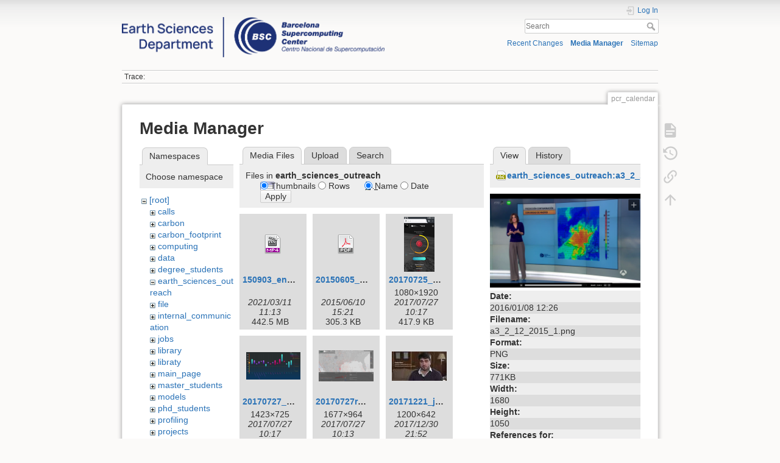

--- FILE ---
content_type: text/html; charset=utf-8
request_url: https://earth.bsc.es/wiki/doku.php?id=pcr_calendar&image=earth_sciences_outreach%3Aa3_2_12_2015_1.png&tab_details=view&do=media&tab_files=files&ns=earth_sciences_outreach
body_size: 11278
content:
<!DOCTYPE html>
<html lang="en" dir="ltr" class="no-js">
<head>
    <meta charset="utf-8" />
    <title>pcr_calendar []</title>
    <script>(function(H){H.className=H.className.replace(/\bno-js\b/,'js')})(document.documentElement)</script>
    <meta name="generator" content="DokuWiki"/>
<meta name="theme-color" content="#008800"/>
<meta name="robots" content="noindex,nofollow"/>
<link rel="search" type="application/opensearchdescription+xml" href="/wiki/lib/exe/opensearch.php" title=""/>
<link rel="start" href="/wiki/"/>
<link rel="contents" href="/wiki/doku.php?id=pcr_calendar&amp;do=index" title="Sitemap"/>
<link rel="manifest" href="/wiki/lib/exe/manifest.php"/>
<link rel="alternate" type="application/rss+xml" title="Recent Changes" href="/wiki/feed.php"/>
<link rel="alternate" type="application/rss+xml" title="Current namespace" href="/wiki/feed.php?mode=list&amp;ns="/>
<link rel="alternate" type="text/html" title="Plain HTML" href="/wiki/doku.php?do=export_xhtml&amp;id=pcr_calendar"/>
<link rel="alternate" type="text/plain" title="Wiki Markup" href="/wiki/doku.php?do=export_raw&amp;id=pcr_calendar"/>
<link rel="stylesheet" href="/wiki/lib/exe/css.php?t=dokuwiki&amp;tseed=e1a9bd7a6a2cddc8e6c11ca2de467e7a"/>
<!--[if gte IE 9]><!-->
<script >/*<![CDATA[*/var NS='';var JSINFO = {"plugins":{"edittable":{"default columnwidth":""}},"move_renameokay":false,"move_allowrename":false,"id":"pcr_calendar","namespace":"","ACT":"media","useHeadingNavigation":0,"useHeadingContent":0};
/*!]]>*/</script>
<script charset="utf-8" src="/wiki/lib/exe/jquery.php?tseed=34a552433bc33cc9c3bc32527289a0b2" defer="defer"></script>
<script charset="utf-8" src="/wiki/lib/exe/js.php?t=dokuwiki&amp;tseed=e1a9bd7a6a2cddc8e6c11ca2de467e7a" defer="defer"></script>
<!--<![endif]-->
    <meta name="viewport" content="width=device-width,initial-scale=1" />
    <link rel="shortcut icon" href="/wiki/lib/exe/fetch.php?media=favicon.ico" />
<link rel="apple-touch-icon" href="/wiki/lib/tpl/dokuwiki/images/apple-touch-icon.png" />
    </head>

<body>
    <div id="dokuwiki__site"><div id="dokuwiki__top" class="site dokuwiki mode_media tpl_dokuwiki  notFound   hasSidebar">

        
<!-- ********** HEADER ********** -->
<div id="dokuwiki__header"><div class="pad group">

    
    <div class="headings group">
        <ul class="a11y skip">
            <li><a href="#dokuwiki__content">skip to content</a></li>
        </ul>

        <h1><a href="/wiki/doku.php?id=start"  accesskey="h" title="[H]"><img src="/wiki/lib/exe/fetch.php?media=logo.png" width="3532" height="539" alt="" /> <span></span></a></h1>
            </div>

    <div class="tools group">
        <!-- USER TOOLS -->
                    <div id="dokuwiki__usertools">
                <h3 class="a11y">User Tools</h3>
                <ul>
                    <li class="action login"><a href="/wiki/doku.php?id=pcr_calendar&amp;do=login&amp;sectok=" title="Log In" rel="nofollow"><span>Log In</span><svg xmlns="http://www.w3.org/2000/svg" width="24" height="24" viewBox="0 0 24 24"><path d="M10 17.25V14H3v-4h7V6.75L15.25 12 10 17.25M8 2h9a2 2 0 0 1 2 2v16a2 2 0 0 1-2 2H8a2 2 0 0 1-2-2v-4h2v4h9V4H8v4H6V4a2 2 0 0 1 2-2z"/></svg></a></li>                </ul>
            </div>
        
        <!-- SITE TOOLS -->
        <div id="dokuwiki__sitetools">
            <h3 class="a11y">Site Tools</h3>
            <form action="/wiki/doku.php?id=start" method="get" role="search" class="search doku_form" id="dw__search" accept-charset="utf-8"><input type="hidden" name="do" value="search" /><input type="hidden" name="id" value="pcr_calendar" /><div class="no"><input name="q" type="text" class="edit" title="[F]" accesskey="f" placeholder="Search" autocomplete="on" id="qsearch__in" value="" /><button value="1" type="submit" title="Search">Search</button><div id="qsearch__out" class="ajax_qsearch JSpopup"></div></div></form>            <div class="mobileTools">
                <form action="/wiki/doku.php" method="get" accept-charset="utf-8"><div class="no"><input type="hidden" name="id" value="pcr_calendar" /><select name="do" class="edit quickselect" title="Tools"><option value="">Tools</option><optgroup label="Page Tools"><option value="">Show page</option><option value="revisions">Old revisions</option><option value="backlink">Backlinks</option></optgroup><optgroup label="Site Tools"><option value="recent">Recent Changes</option><option value="media">Media Manager</option><option value="index">Sitemap</option></optgroup><optgroup label="User Tools"><option value="login">Log In</option></optgroup></select><button type="submit">&gt;</button></div></form>            </div>
            <ul>
                <li class="action recent"><a href="/wiki/doku.php?id=pcr_calendar&amp;do=recent" title="Recent Changes [r]" rel="nofollow" accesskey="r">Recent Changes</a></li><li class="action media"><a href="/wiki/doku.php?id=pcr_calendar&amp;do=media&amp;ns=" title="Media Manager" rel="nofollow">Media Manager</a></li><li class="action index"><a href="/wiki/doku.php?id=pcr_calendar&amp;do=index" title="Sitemap [x]" rel="nofollow" accesskey="x">Sitemap</a></li>            </ul>
        </div>

    </div>

    <!-- BREADCRUMBS -->
            <div class="breadcrumbs">
                                        <div class="trace"><span class="bchead">Trace:</span></div>
                    </div>
    


    <hr class="a11y" />
</div></div><!-- /header -->

        <div class="wrapper group">

            
            <!-- ********** CONTENT ********** -->
            <div id="dokuwiki__content"><div class="pad group">
                
                <div class="pageId"><span>pcr_calendar</span></div>

                <div class="page group">
                                                            <!-- wikipage start -->
                    <div id="mediamanager__page">
<h1>Media Manager</h1>
<div class="panel namespaces">
<h2>Namespaces</h2>
<div class="panelHeader">Choose namespace</div>
<div class="panelContent" id="media__tree">

<ul class="idx">
<li class="media level0 open"><img src="/wiki/lib/images/minus.gif" alt="−" /><div class="li"><a href="/wiki/doku.php?id=pcr_calendar&amp;ns=&amp;tab_files=files&amp;do=media&amp;tab_details=view&amp;image=earth_sciences_outreach%3Aa3_2_12_2015_1.png" class="idx_dir">[root]</a></div>
<ul class="idx">
<li class="media level1 closed"><img src="/wiki/lib/images/plus.gif" alt="+" /><div class="li"><a href="/wiki/doku.php?id=pcr_calendar&amp;ns=calls&amp;tab_files=files&amp;do=media&amp;tab_details=view&amp;image=earth_sciences_outreach%3Aa3_2_12_2015_1.png" class="idx_dir">calls</a></div></li>
<li class="media level1 closed"><img src="/wiki/lib/images/plus.gif" alt="+" /><div class="li"><a href="/wiki/doku.php?id=pcr_calendar&amp;ns=carbon&amp;tab_files=files&amp;do=media&amp;tab_details=view&amp;image=earth_sciences_outreach%3Aa3_2_12_2015_1.png" class="idx_dir">carbon</a></div></li>
<li class="media level1 closed"><img src="/wiki/lib/images/plus.gif" alt="+" /><div class="li"><a href="/wiki/doku.php?id=pcr_calendar&amp;ns=carbon_footprint&amp;tab_files=files&amp;do=media&amp;tab_details=view&amp;image=earth_sciences_outreach%3Aa3_2_12_2015_1.png" class="idx_dir">carbon_footprint</a></div></li>
<li class="media level1 closed"><img src="/wiki/lib/images/plus.gif" alt="+" /><div class="li"><a href="/wiki/doku.php?id=pcr_calendar&amp;ns=computing&amp;tab_files=files&amp;do=media&amp;tab_details=view&amp;image=earth_sciences_outreach%3Aa3_2_12_2015_1.png" class="idx_dir">computing</a></div></li>
<li class="media level1 closed"><img src="/wiki/lib/images/plus.gif" alt="+" /><div class="li"><a href="/wiki/doku.php?id=pcr_calendar&amp;ns=data&amp;tab_files=files&amp;do=media&amp;tab_details=view&amp;image=earth_sciences_outreach%3Aa3_2_12_2015_1.png" class="idx_dir">data</a></div></li>
<li class="media level1 closed"><img src="/wiki/lib/images/plus.gif" alt="+" /><div class="li"><a href="/wiki/doku.php?id=pcr_calendar&amp;ns=degree_students&amp;tab_files=files&amp;do=media&amp;tab_details=view&amp;image=earth_sciences_outreach%3Aa3_2_12_2015_1.png" class="idx_dir">degree_students</a></div></li>
<li class="media level1 open"><img src="/wiki/lib/images/minus.gif" alt="−" /><div class="li"><a href="/wiki/doku.php?id=pcr_calendar&amp;ns=earth_sciences_outreach&amp;tab_files=files&amp;do=media&amp;tab_details=view&amp;image=earth_sciences_outreach%3Aa3_2_12_2015_1.png" class="idx_dir">earth_sciences_outreach</a></div></li>
<li class="media level1 closed"><img src="/wiki/lib/images/plus.gif" alt="+" /><div class="li"><a href="/wiki/doku.php?id=pcr_calendar&amp;ns=file&amp;tab_files=files&amp;do=media&amp;tab_details=view&amp;image=earth_sciences_outreach%3Aa3_2_12_2015_1.png" class="idx_dir">file</a></div></li>
<li class="media level1 closed"><img src="/wiki/lib/images/plus.gif" alt="+" /><div class="li"><a href="/wiki/doku.php?id=pcr_calendar&amp;ns=internal_communication&amp;tab_files=files&amp;do=media&amp;tab_details=view&amp;image=earth_sciences_outreach%3Aa3_2_12_2015_1.png" class="idx_dir">internal_communication</a></div></li>
<li class="media level1 closed"><img src="/wiki/lib/images/plus.gif" alt="+" /><div class="li"><a href="/wiki/doku.php?id=pcr_calendar&amp;ns=jobs&amp;tab_files=files&amp;do=media&amp;tab_details=view&amp;image=earth_sciences_outreach%3Aa3_2_12_2015_1.png" class="idx_dir">jobs</a></div></li>
<li class="media level1 closed"><img src="/wiki/lib/images/plus.gif" alt="+" /><div class="li"><a href="/wiki/doku.php?id=pcr_calendar&amp;ns=library&amp;tab_files=files&amp;do=media&amp;tab_details=view&amp;image=earth_sciences_outreach%3Aa3_2_12_2015_1.png" class="idx_dir">library</a></div></li>
<li class="media level1 closed"><img src="/wiki/lib/images/plus.gif" alt="+" /><div class="li"><a href="/wiki/doku.php?id=pcr_calendar&amp;ns=libraty&amp;tab_files=files&amp;do=media&amp;tab_details=view&amp;image=earth_sciences_outreach%3Aa3_2_12_2015_1.png" class="idx_dir">libraty</a></div></li>
<li class="media level1 closed"><img src="/wiki/lib/images/plus.gif" alt="+" /><div class="li"><a href="/wiki/doku.php?id=pcr_calendar&amp;ns=main_page&amp;tab_files=files&amp;do=media&amp;tab_details=view&amp;image=earth_sciences_outreach%3Aa3_2_12_2015_1.png" class="idx_dir">main_page</a></div></li>
<li class="media level1 closed"><img src="/wiki/lib/images/plus.gif" alt="+" /><div class="li"><a href="/wiki/doku.php?id=pcr_calendar&amp;ns=master_students&amp;tab_files=files&amp;do=media&amp;tab_details=view&amp;image=earth_sciences_outreach%3Aa3_2_12_2015_1.png" class="idx_dir">master_students</a></div></li>
<li class="media level1 closed"><img src="/wiki/lib/images/plus.gif" alt="+" /><div class="li"><a href="/wiki/doku.php?id=pcr_calendar&amp;ns=models&amp;tab_files=files&amp;do=media&amp;tab_details=view&amp;image=earth_sciences_outreach%3Aa3_2_12_2015_1.png" class="idx_dir">models</a></div></li>
<li class="media level1 closed"><img src="/wiki/lib/images/plus.gif" alt="+" /><div class="li"><a href="/wiki/doku.php?id=pcr_calendar&amp;ns=phd_students&amp;tab_files=files&amp;do=media&amp;tab_details=view&amp;image=earth_sciences_outreach%3Aa3_2_12_2015_1.png" class="idx_dir">phd_students</a></div></li>
<li class="media level1 closed"><img src="/wiki/lib/images/plus.gif" alt="+" /><div class="li"><a href="/wiki/doku.php?id=pcr_calendar&amp;ns=profiling&amp;tab_files=files&amp;do=media&amp;tab_details=view&amp;image=earth_sciences_outreach%3Aa3_2_12_2015_1.png" class="idx_dir">profiling</a></div></li>
<li class="media level1 closed"><img src="/wiki/lib/images/plus.gif" alt="+" /><div class="li"><a href="/wiki/doku.php?id=pcr_calendar&amp;ns=projects&amp;tab_files=files&amp;do=media&amp;tab_details=view&amp;image=earth_sciences_outreach%3Aa3_2_12_2015_1.png" class="idx_dir">projects</a></div></li>
<li class="media level1 closed"><img src="/wiki/lib/images/plus.gif" alt="+" /><div class="li"><a href="/wiki/doku.php?id=pcr_calendar&amp;ns=publications&amp;tab_files=files&amp;do=media&amp;tab_details=view&amp;image=earth_sciences_outreach%3Aa3_2_12_2015_1.png" class="idx_dir">publications</a></div></li>
<li class="media level1 closed"><img src="/wiki/lib/images/plus.gif" alt="+" /><div class="li"><a href="/wiki/doku.php?id=pcr_calendar&amp;ns=research_groups_and_staff&amp;tab_files=files&amp;do=media&amp;tab_details=view&amp;image=earth_sciences_outreach%3Aa3_2_12_2015_1.png" class="idx_dir">research_groups_and_staff</a></div></li>
<li class="media level1 closed"><img src="/wiki/lib/images/plus.gif" alt="+" /><div class="li"><a href="/wiki/doku.php?id=pcr_calendar&amp;ns=scaling&amp;tab_files=files&amp;do=media&amp;tab_details=view&amp;image=earth_sciences_outreach%3Aa3_2_12_2015_1.png" class="idx_dir">scaling</a></div></li>
<li class="media level1 closed"><img src="/wiki/lib/images/plus.gif" alt="+" /><div class="li"><a href="/wiki/doku.php?id=pcr_calendar&amp;ns=tools&amp;tab_files=files&amp;do=media&amp;tab_details=view&amp;image=earth_sciences_outreach%3Aa3_2_12_2015_1.png" class="idx_dir">tools</a></div></li>
<li class="media level1 closed"><img src="/wiki/lib/images/plus.gif" alt="+" /><div class="li"><a href="/wiki/doku.php?id=pcr_calendar&amp;ns=undefined&amp;tab_files=files&amp;do=media&amp;tab_details=view&amp;image=earth_sciences_outreach%3Aa3_2_12_2015_1.png" class="idx_dir">undefined</a></div></li>
<li class="media level1 closed"><img src="/wiki/lib/images/plus.gif" alt="+" /><div class="li"><a href="/wiki/doku.php?id=pcr_calendar&amp;ns=upcoming_events&amp;tab_files=files&amp;do=media&amp;tab_details=view&amp;image=earth_sciences_outreach%3Aa3_2_12_2015_1.png" class="idx_dir">upcoming_events</a></div></li>
<li class="media level1 closed"><img src="/wiki/lib/images/plus.gif" alt="+" /><div class="li"><a href="/wiki/doku.php?id=pcr_calendar&amp;ns=wiki&amp;tab_files=files&amp;do=media&amp;tab_details=view&amp;image=earth_sciences_outreach%3Aa3_2_12_2015_1.png" class="idx_dir">wiki</a></div></li>
<li class="media level1 closed"><img src="/wiki/lib/images/plus.gif" alt="+" /><div class="li"><a href="/wiki/doku.php?id=pcr_calendar&amp;ns=working_groups&amp;tab_files=files&amp;do=media&amp;tab_details=view&amp;image=earth_sciences_outreach%3Aa3_2_12_2015_1.png" class="idx_dir">working_groups</a></div></li>
</ul></li>
</ul>
</div>
</div>
<div class="panel filelist">
<h2 class="a11y">Media Files</h2>
<ul class="tabs">
<li><strong>Media Files</strong></li>
<li><a href="/wiki/doku.php?id=pcr_calendar&amp;tab_files=upload&amp;do=media&amp;tab_details=view&amp;image=earth_sciences_outreach%3Aa3_2_12_2015_1.png&amp;ns=earth_sciences_outreach">Upload</a></li>
<li><a href="/wiki/doku.php?id=pcr_calendar&amp;tab_files=search&amp;do=media&amp;tab_details=view&amp;image=earth_sciences_outreach%3Aa3_2_12_2015_1.png&amp;ns=earth_sciences_outreach">Search</a></li>
</ul>
<div class="panelHeader">
<h3>Files in <strong>earth_sciences_outreach</strong></h3>
<form class="options" method="get" action="/wiki/doku.php?id=pcr_calendar" accept-charset="utf-8"><div class="no">
<input type="hidden" name="do" value="media" /><input type="hidden" name="tab_files" value="files" /><input type="hidden" name="tab_details" value="view" /><input type="hidden" name="image" value="earth_sciences_outreach:a3_2_12_2015_1.png" /><input type="hidden" name="ns" value="earth_sciences_outreach" /><ul>
<li class="listType"><label class="thumbs" for="listType__thumbs"><input type="radio" id="listType__thumbs" name="list_dwmedia" value="thumbs" checked="checked" /> <span>Thumbnails</span></label>
<label class="rows" for="listType__rows"><input type="radio" id="listType__rows" name="list_dwmedia" value="rows" /> <span>Rows</span></label>
</li>
<li class="sortBy"><label class="name" for="sortBy__name"><input type="radio" id="sortBy__name" name="sort_dwmedia" value="name" checked="checked" /> <span>Name</span></label>
<label class="date" for="sortBy__date"><input type="radio" id="sortBy__date" name="sort_dwmedia" value="date" /> <span>Date</span></label>
</li>
<li><button type="submit">Apply</button>
</li>
</ul>
</div></form>
</div>
<div class="panelContent">
<ul class="thumbs"><li><dl title="earth_sciences_outreach:150903_entrevista_v4.mp4">
<dt><a id="d_:earth_sciences_outreach:150903_entrevista_v4.mp4" class="image" title="earth_sciences_outreach:150903_entrevista_v4.mp4" href="/wiki/doku.php?id=pcr_calendar&amp;image=earth_sciences_outreach%3A150903_entrevista_v4.mp4&amp;ns=earth_sciences_outreach&amp;tab_details=view&amp;do=media&amp;tab_files=files"><img src="/wiki/lib/images/fileicons/32x32/mp4.png" alt="earth_sciences_outreach:150903_entrevista_v4.mp4" class="icon" /></a></dt>
<dd class="name"><a href="/wiki/doku.php?id=pcr_calendar&amp;image=earth_sciences_outreach%3A150903_entrevista_v4.mp4&amp;ns=earth_sciences_outreach&amp;tab_details=view&amp;do=media&amp;tab_files=files" id="h_:earth_sciences_outreach:150903_entrevista_v4.mp4">150903_entrevista_v4.mp4</a></dd>
<dd class="size">&#160;</dd>
<dd class="date">2021/03/11 11:13</dd>
<dd class="filesize">442.5 MB</dd>
</dl></li>
<li><dl title="earth_sciences_outreach:20150605_visualization.pdf">
<dt><a id="d_:earth_sciences_outreach:20150605_visualization.pdf" class="image" title="earth_sciences_outreach:20150605_visualization.pdf" href="/wiki/doku.php?id=pcr_calendar&amp;image=earth_sciences_outreach%3A20150605_visualization.pdf&amp;ns=earth_sciences_outreach&amp;tab_details=view&amp;do=media&amp;tab_files=files"><img src="/wiki/lib/images/fileicons/32x32/pdf.png" alt="earth_sciences_outreach:20150605_visualization.pdf" class="icon" /></a></dt>
<dd class="name"><a href="/wiki/doku.php?id=pcr_calendar&amp;image=earth_sciences_outreach%3A20150605_visualization.pdf&amp;ns=earth_sciences_outreach&amp;tab_details=view&amp;do=media&amp;tab_files=files" id="h_:earth_sciences_outreach:20150605_visualization.pdf">20150605_visualization.pdf</a></dd>
<dd class="size">&#160;</dd>
<dd class="date">2015/06/10 15:21</dd>
<dd class="filesize">305.3 KB</dd>
</dl></li>
<li><dl title="earth_sciences_outreach:20170725_hurricanes.png">
<dt><a id="l_:earth_sciences_outreach:20170725_hurricanes.png" class="image thumb" href="/wiki/doku.php?id=pcr_calendar&amp;image=earth_sciences_outreach%3A20170725_hurricanes.png&amp;ns=earth_sciences_outreach&amp;tab_details=view&amp;do=media&amp;tab_files=files"><img src="/wiki/lib/exe/fetch.php?w=50&amp;h=90&amp;t=1501150643&amp;tok=c85268&amp;media=earth_sciences_outreach:20170725_hurricanes.png" alt="earth_sciences_outreach:20170725_hurricanes.png" /></a></dt>
<dd class="name"><a href="/wiki/doku.php?id=pcr_calendar&amp;image=earth_sciences_outreach%3A20170725_hurricanes.png&amp;ns=earth_sciences_outreach&amp;tab_details=view&amp;do=media&amp;tab_files=files" id="h_:earth_sciences_outreach:20170725_hurricanes.png">20170725_hurricanes.png</a></dd>
<dd class="size">1080&#215;1920</dd>
<dd class="date">2017/07/27 10:17</dd>
<dd class="filesize">417.9 KB</dd>
</dl></li>
<li><dl title="earth_sciences_outreach:20170727_hurricanes_individual.png">
<dt><a id="l_:earth_sciences_outreach:20170727_hurricanes_individual.png" class="image thumb" href="/wiki/doku.php?id=pcr_calendar&amp;image=earth_sciences_outreach%3A20170727_hurricanes_individual.png&amp;ns=earth_sciences_outreach&amp;tab_details=view&amp;do=media&amp;tab_files=files"><img src="/wiki/lib/exe/fetch.php?w=89&amp;h=45&amp;t=1501150643&amp;tok=b5f524&amp;media=earth_sciences_outreach:20170727_hurricanes_individual.png" alt="earth_sciences_outreach:20170727_hurricanes_individual.png" /></a></dt>
<dd class="name"><a href="/wiki/doku.php?id=pcr_calendar&amp;image=earth_sciences_outreach%3A20170727_hurricanes_individual.png&amp;ns=earth_sciences_outreach&amp;tab_details=view&amp;do=media&amp;tab_files=files" id="h_:earth_sciences_outreach:20170727_hurricanes_individual.png">20170727_hurricanes_individual.png</a></dd>
<dd class="size">1423&#215;725</dd>
<dd class="date">2017/07/27 10:17</dd>
<dd class="filesize">190.2 KB</dd>
</dl></li>
<li><dl title="earth_sciences_outreach:20170727resilience_prototype.png">
<dt><a id="l_:earth_sciences_outreach:20170727resilience_prototype.png" class="image thumb" href="/wiki/doku.php?id=pcr_calendar&amp;image=earth_sciences_outreach%3A20170727resilience_prototype.png&amp;ns=earth_sciences_outreach&amp;tab_details=view&amp;do=media&amp;tab_files=files"><img src="/wiki/lib/exe/fetch.php?w=90&amp;h=51&amp;t=1501150431&amp;tok=491f58&amp;media=earth_sciences_outreach:20170727resilience_prototype.png" alt="earth_sciences_outreach:20170727resilience_prototype.png" /></a></dt>
<dd class="name"><a href="/wiki/doku.php?id=pcr_calendar&amp;image=earth_sciences_outreach%3A20170727resilience_prototype.png&amp;ns=earth_sciences_outreach&amp;tab_details=view&amp;do=media&amp;tab_files=files" id="h_:earth_sciences_outreach:20170727resilience_prototype.png">20170727resilience_prototype.png</a></dd>
<dd class="size">1677&#215;964</dd>
<dd class="date">2017/07/27 10:13</dd>
<dd class="filesize">694.4 KB</dd>
</dl></li>
<li><dl title="earth_sciences_outreach:20171221_jornada_polvo_atmosferico.jpg">
<dt><a id="l_:earth_sciences_outreach:20171221_jornada_polvo_atmosferico.jpg" class="image thumb" href="/wiki/doku.php?id=pcr_calendar&amp;image=earth_sciences_outreach%3A20171221_jornada_polvo_atmosferico.jpg&amp;ns=earth_sciences_outreach&amp;tab_details=view&amp;do=media&amp;tab_files=files"><img src="/wiki/lib/exe/fetch.php?w=90&amp;h=48&amp;t=1514670722&amp;tok=67b654&amp;media=earth_sciences_outreach:20171221_jornada_polvo_atmosferico.jpg" alt="earth_sciences_outreach:20171221_jornada_polvo_atmosferico.jpg" /></a></dt>
<dd class="name"><a href="/wiki/doku.php?id=pcr_calendar&amp;image=earth_sciences_outreach%3A20171221_jornada_polvo_atmosferico.jpg&amp;ns=earth_sciences_outreach&amp;tab_details=view&amp;do=media&amp;tab_files=files" id="h_:earth_sciences_outreach:20171221_jornada_polvo_atmosferico.jpg">20171221_jornada_polvo_atmosferico.jpg</a></dd>
<dd class="size">1200&#215;642</dd>
<dd class="date">2017/12/30 21:52</dd>
<dd class="filesize">73.7 KB</dd>
</dl></li>
<li><dl title="earth_sciences_outreach:a3_2_12_2015_1.png">
<dt><a id="l_:earth_sciences_outreach:a3_2_12_2015_1.png" class="image thumb" href="/wiki/doku.php?id=pcr_calendar&amp;image=earth_sciences_outreach%3Aa3_2_12_2015_1.png&amp;ns=earth_sciences_outreach&amp;tab_details=view&amp;do=media&amp;tab_files=files"><img src="/wiki/lib/exe/fetch.php?w=90&amp;h=56&amp;t=1452255969&amp;tok=362d5a&amp;media=earth_sciences_outreach:a3_2_12_2015_1.png" alt="earth_sciences_outreach:a3_2_12_2015_1.png" /></a></dt>
<dd class="name"><a href="/wiki/doku.php?id=pcr_calendar&amp;image=earth_sciences_outreach%3Aa3_2_12_2015_1.png&amp;ns=earth_sciences_outreach&amp;tab_details=view&amp;do=media&amp;tab_files=files" id="h_:earth_sciences_outreach:a3_2_12_2015_1.png">a3_2_12_2015_1.png</a></dd>
<dd class="size">1680&#215;1050</dd>
<dd class="date">2016/01/08 12:26</dd>
<dd class="filesize">770.7 KB</dd>
</dl></li>
<li><dl title="earth_sciences_outreach:antena3_eltiempo_26102017.png">
<dt><a id="l_:earth_sciences_outreach:antena3_eltiempo_26102017.png" class="image thumb" href="/wiki/doku.php?id=pcr_calendar&amp;image=earth_sciences_outreach%3Aantena3_eltiempo_26102017.png&amp;ns=earth_sciences_outreach&amp;tab_details=view&amp;do=media&amp;tab_files=files"><img src="/wiki/lib/exe/fetch.php?w=90&amp;h=50&amp;t=1509009528&amp;tok=603706&amp;media=earth_sciences_outreach:antena3_eltiempo_26102017.png" alt="earth_sciences_outreach:antena3_eltiempo_26102017.png" /></a></dt>
<dd class="name"><a href="/wiki/doku.php?id=pcr_calendar&amp;image=earth_sciences_outreach%3Aantena3_eltiempo_26102017.png&amp;ns=earth_sciences_outreach&amp;tab_details=view&amp;do=media&amp;tab_files=files" id="h_:earth_sciences_outreach:antena3_eltiempo_26102017.png">antena3_eltiempo_26102017.png</a></dd>
<dd class="size">1000&#215;558</dd>
<dd class="date">2017/10/26 09:18</dd>
<dd class="filesize">808 KB</dd>
</dl></li>
<li><dl title="earth_sciences_outreach:antena3_espejopublico_29122016.png">
<dt><a id="l_:earth_sciences_outreach:antena3_espejopublico_29122016.png" class="image thumb" href="/wiki/doku.php?id=pcr_calendar&amp;image=earth_sciences_outreach%3Aantena3_espejopublico_29122016.png&amp;ns=earth_sciences_outreach&amp;tab_details=view&amp;do=media&amp;tab_files=files"><img src="/wiki/lib/exe/fetch.php?w=90&amp;h=48&amp;t=1483634643&amp;tok=0afd00&amp;media=earth_sciences_outreach:antena3_espejopublico_29122016.png" alt="earth_sciences_outreach:antena3_espejopublico_29122016.png" /></a></dt>
<dd class="name"><a href="/wiki/doku.php?id=pcr_calendar&amp;image=earth_sciences_outreach%3Aantena3_espejopublico_29122016.png&amp;ns=earth_sciences_outreach&amp;tab_details=view&amp;do=media&amp;tab_files=files" id="h_:earth_sciences_outreach:antena3_espejopublico_29122016.png">antena3_espejopublico_29122016.png</a></dd>
<dd class="size">1676&#215;903</dd>
<dd class="date">2017/01/05 16:44</dd>
<dd class="filesize">2.6 MB</dd>
</dl></li>
<li><dl title="earth_sciences_outreach:antena_3_clima_bsc-cns.png">
<dt><a id="l_:earth_sciences_outreach:antena_3_clima_bsc-cns.png" class="image thumb" href="/wiki/doku.php?id=pcr_calendar&amp;image=earth_sciences_outreach%3Aantena_3_clima_bsc-cns.png&amp;ns=earth_sciences_outreach&amp;tab_details=view&amp;do=media&amp;tab_files=files"><img src="/wiki/lib/exe/fetch.php?w=90&amp;h=56&amp;t=1489051307&amp;tok=42fae9&amp;media=earth_sciences_outreach:antena_3_clima_bsc-cns.png" alt="earth_sciences_outreach:antena_3_clima_bsc-cns.png" /></a></dt>
<dd class="name"><a href="/wiki/doku.php?id=pcr_calendar&amp;image=earth_sciences_outreach%3Aantena_3_clima_bsc-cns.png&amp;ns=earth_sciences_outreach&amp;tab_details=view&amp;do=media&amp;tab_files=files" id="h_:earth_sciences_outreach:antena_3_clima_bsc-cns.png">antena_3_clima_bsc-cns.png</a></dd>
<dd class="size">2560&#215;1600</dd>
<dd class="date">2017/03/09 09:21</dd>
<dd class="filesize">3.3 MB</dd>
</dl></li>
<li><dl title="earth_sciences_outreach:antena_3_tiempo_22_02_2017.png">
<dt><a id="l_:earth_sciences_outreach:antena_3_tiempo_22_02_2017.png" class="image thumb" href="/wiki/doku.php?id=pcr_calendar&amp;image=earth_sciences_outreach%3Aantena_3_tiempo_22_02_2017.png&amp;ns=earth_sciences_outreach&amp;tab_details=view&amp;do=media&amp;tab_files=files"><img src="/wiki/lib/exe/fetch.php?w=90&amp;h=56&amp;t=1487928626&amp;tok=8aaf31&amp;media=earth_sciences_outreach:antena_3_tiempo_22_02_2017.png" alt="earth_sciences_outreach:antena_3_tiempo_22_02_2017.png" /></a></dt>
<dd class="name"><a href="/wiki/doku.php?id=pcr_calendar&amp;image=earth_sciences_outreach%3Aantena_3_tiempo_22_02_2017.png&amp;ns=earth_sciences_outreach&amp;tab_details=view&amp;do=media&amp;tab_files=files" id="h_:earth_sciences_outreach:antena_3_tiempo_22_02_2017.png">antena_3_tiempo_22_02_2017.png</a></dd>
<dd class="size">2560&#215;1600</dd>
<dd class="date">2017/02/24 09:30</dd>
<dd class="filesize">3 MB</dd>
</dl></li>
<li><dl title="earth_sciences_outreach:barcelona_proposal_-_ecmwf-473959567.mp4">
<dt><a id="d_:earth_sciences_outreach:barcelona_proposal_-_ecmwf-473959567.mp4" class="image" title="earth_sciences_outreach:barcelona_proposal_-_ecmwf-473959567.mp4" href="/wiki/doku.php?id=pcr_calendar&amp;image=earth_sciences_outreach%3Abarcelona_proposal_-_ecmwf-473959567.mp4&amp;ns=earth_sciences_outreach&amp;tab_details=view&amp;do=media&amp;tab_files=files"><img src="/wiki/lib/images/fileicons/32x32/mp4.png" alt="earth_sciences_outreach:barcelona_proposal_-_ecmwf-473959567.mp4" class="icon" /></a></dt>
<dd class="name"><a href="/wiki/doku.php?id=pcr_calendar&amp;image=earth_sciences_outreach%3Abarcelona_proposal_-_ecmwf-473959567.mp4&amp;ns=earth_sciences_outreach&amp;tab_details=view&amp;do=media&amp;tab_files=files" id="h_:earth_sciences_outreach:barcelona_proposal_-_ecmwf-473959567.mp4">barcelona_proposal_-_ecmwf-473959567.mp4</a></dd>
<dd class="size">&#160;</dd>
<dd class="date">2020/11/24 10:37</dd>
<dd class="filesize">73.1 MB</dd>
</dl></li>
<li><dl title="earth_sciences_outreach:barcelonadust_tv3.jpg">
<dt><a id="l_:earth_sciences_outreach:barcelonadust_tv3.jpg" class="image thumb" href="/wiki/doku.php?id=pcr_calendar&amp;image=earth_sciences_outreach%3Abarcelonadust_tv3.jpg&amp;ns=earth_sciences_outreach&amp;tab_details=view&amp;do=media&amp;tab_files=files"><img src="/wiki/lib/exe/fetch.php?w=90&amp;h=50&amp;t=1612698498&amp;tok=f2438e&amp;media=earth_sciences_outreach:barcelonadust_tv3.jpg" alt="earth_sciences_outreach:barcelonadust_tv3.jpg" /></a></dt>
<dd class="name"><a href="/wiki/doku.php?id=pcr_calendar&amp;image=earth_sciences_outreach%3Abarcelonadust_tv3.jpg&amp;ns=earth_sciences_outreach&amp;tab_details=view&amp;do=media&amp;tab_files=files" id="h_:earth_sciences_outreach:barcelonadust_tv3.jpg">barcelonadust_tv3.jpg</a></dd>
<dd class="size">1121&#215;628</dd>
<dd class="date">2021/02/07 11:48</dd>
<dd class="filesize">155.9 KB</dd>
</dl></li>
<li><dl title="earth_sciences_outreach:bbc_news_11_03_2017.jpg">
<dt><a id="l_:earth_sciences_outreach:bbc_news_11_03_2017.jpg" class="image thumb" href="/wiki/doku.php?id=pcr_calendar&amp;image=earth_sciences_outreach%3Abbc_news_11_03_2017.jpg&amp;ns=earth_sciences_outreach&amp;tab_details=view&amp;do=media&amp;tab_files=files"><img src="/wiki/lib/exe/fetch.php?w=90&amp;h=50&amp;t=1490196585&amp;tok=188f50&amp;media=earth_sciences_outreach:bbc_news_11_03_2017.jpg" alt="earth_sciences_outreach:bbc_news_11_03_2017.jpg" /></a></dt>
<dd class="name"><a href="/wiki/doku.php?id=pcr_calendar&amp;image=earth_sciences_outreach%3Abbc_news_11_03_2017.jpg&amp;ns=earth_sciences_outreach&amp;tab_details=view&amp;do=media&amp;tab_files=files" id="h_:earth_sciences_outreach:bbc_news_11_03_2017.jpg">bbc_news_11_03_2017.jpg</a></dd>
<dd class="size">640&#215;360</dd>
<dd class="date">2017/03/22 15:29</dd>
<dd class="filesize">35 KB</dd>
</dl></li>
<li><dl title="earth_sciences_outreach:beteve_20_06_2017.jpg">
<dt><a id="l_:earth_sciences_outreach:beteve_20_06_2017.jpg" class="image thumb" href="/wiki/doku.php?id=pcr_calendar&amp;image=earth_sciences_outreach%3Abeteve_20_06_2017.jpg&amp;ns=earth_sciences_outreach&amp;tab_details=view&amp;do=media&amp;tab_files=files"><img src="/wiki/lib/exe/fetch.php?w=90&amp;h=45&amp;t=1498562755&amp;tok=97f5ed&amp;media=earth_sciences_outreach:beteve_20_06_2017.jpg" alt="earth_sciences_outreach:beteve_20_06_2017.jpg" /></a></dt>
<dd class="name"><a href="/wiki/doku.php?id=pcr_calendar&amp;image=earth_sciences_outreach%3Abeteve_20_06_2017.jpg&amp;ns=earth_sciences_outreach&amp;tab_details=view&amp;do=media&amp;tab_files=files" id="h_:earth_sciences_outreach:beteve_20_06_2017.jpg">beteve_20_06_2017.jpg</a></dd>
<dd class="size">1416&#215;708</dd>
<dd class="date">2017/06/27 11:25</dd>
<dd class="filesize">69.9 KB</dd>
</dl></li>
<li><dl title="earth_sciences_outreach:beteve_21012018.png">
<dt><a id="l_:earth_sciences_outreach:beteve_21012018.png" class="image thumb" href="/wiki/doku.php?id=pcr_calendar&amp;image=earth_sciences_outreach%3Abeteve_21012018.png&amp;ns=earth_sciences_outreach&amp;tab_details=view&amp;do=media&amp;tab_files=files"><img src="/wiki/lib/exe/fetch.php?w=90&amp;h=49&amp;t=1517511433&amp;tok=781b92&amp;media=earth_sciences_outreach:beteve_21012018.png" alt="earth_sciences_outreach:beteve_21012018.png" /></a></dt>
<dd class="name"><a href="/wiki/doku.php?id=pcr_calendar&amp;image=earth_sciences_outreach%3Abeteve_21012018.png&amp;ns=earth_sciences_outreach&amp;tab_details=view&amp;do=media&amp;tab_files=files" id="h_:earth_sciences_outreach:beteve_21012018.png">beteve_21012018.png</a></dd>
<dd class="size">1543&#215;848</dd>
<dd class="date">2018/02/01 18:57</dd>
<dd class="filesize">1.9 MB</dd>
</dl></li>
<li><dl title="earth_sciences_outreach:big_data_and_climate_change.webm">
<dt><a id="d_:earth_sciences_outreach:big_data_and_climate_change.webm" class="image" title="earth_sciences_outreach:big_data_and_climate_change.webm" href="/wiki/doku.php?id=pcr_calendar&amp;image=earth_sciences_outreach%3Abig_data_and_climate_change.webm&amp;ns=earth_sciences_outreach&amp;tab_details=view&amp;do=media&amp;tab_files=files"><img src="/wiki/lib/images/fileicons/32x32/webm.png" alt="earth_sciences_outreach:big_data_and_climate_change.webm" class="icon" /></a></dt>
<dd class="name"><a href="/wiki/doku.php?id=pcr_calendar&amp;image=earth_sciences_outreach%3Abig_data_and_climate_change.webm&amp;ns=earth_sciences_outreach&amp;tab_details=view&amp;do=media&amp;tab_files=files" id="h_:earth_sciences_outreach:big_data_and_climate_change.webm">big_data_and_climate_change.webm</a></dd>
<dd class="size">&#160;</dd>
<dd class="date">2016/01/08 13:44</dd>
<dd class="filesize">13.3 MB</dd>
</dl></li>
<li><dl title="earth_sciences_outreach:big_data_i_canvi_climatic.webm">
<dt><a id="d_:earth_sciences_outreach:big_data_i_canvi_climatic.webm" class="image" title="earth_sciences_outreach:big_data_i_canvi_climatic.webm" href="/wiki/doku.php?id=pcr_calendar&amp;image=earth_sciences_outreach%3Abig_data_i_canvi_climatic.webm&amp;ns=earth_sciences_outreach&amp;tab_details=view&amp;do=media&amp;tab_files=files"><img src="/wiki/lib/images/fileicons/32x32/webm.png" alt="earth_sciences_outreach:big_data_i_canvi_climatic.webm" class="icon" /></a></dt>
<dd class="name"><a href="/wiki/doku.php?id=pcr_calendar&amp;image=earth_sciences_outreach%3Abig_data_i_canvi_climatic.webm&amp;ns=earth_sciences_outreach&amp;tab_details=view&amp;do=media&amp;tab_files=files" id="h_:earth_sciences_outreach:big_data_i_canvi_climatic.webm">big_data_i_canvi_climatic.webm</a></dd>
<dd class="size">&#160;</dd>
<dd class="date">2016/01/08 14:01</dd>
<dd class="filesize">13.2 MB</dd>
</dl></li>
<li><dl title="earth_sciences_outreach:bsc-es_emissions_no2_anim_cat.gif">
<dt><a id="l_:earth_sciences_outreach:bsc-es_emissions_no2_anim_cat.gif" class="image thumb" href="/wiki/doku.php?id=pcr_calendar&amp;image=earth_sciences_outreach%3Absc-es_emissions_no2_anim_cat.gif&amp;ns=earth_sciences_outreach&amp;tab_details=view&amp;do=media&amp;tab_files=files"><img src="/wiki/lib/exe/fetch.php?w=90&amp;h=67&amp;t=1452265290&amp;tok=2bf84f&amp;media=earth_sciences_outreach:bsc-es_emissions_no2_anim_cat.gif" alt="earth_sciences_outreach:bsc-es_emissions_no2_anim_cat.gif" /></a></dt>
<dd class="name"><a href="/wiki/doku.php?id=pcr_calendar&amp;image=earth_sciences_outreach%3Absc-es_emissions_no2_anim_cat.gif&amp;ns=earth_sciences_outreach&amp;tab_details=view&amp;do=media&amp;tab_files=files" id="h_:earth_sciences_outreach:bsc-es_emissions_no2_anim_cat.gif">bsc-es_emissions_no2_anim_cat.gif</a></dd>
<dd class="size">800&#215;600</dd>
<dd class="date">2016/01/08 15:01</dd>
<dd class="filesize">599.7 KB</dd>
</dl></li>
<li><dl title="earth_sciences_outreach:bsc-es_emissions_no2_anim_spain.gif">
<dt><a id="l_:earth_sciences_outreach:bsc-es_emissions_no2_anim_spain.gif" class="image thumb" href="/wiki/doku.php?id=pcr_calendar&amp;image=earth_sciences_outreach%3Absc-es_emissions_no2_anim_spain.gif&amp;ns=earth_sciences_outreach&amp;tab_details=view&amp;do=media&amp;tab_files=files"><img src="/wiki/lib/exe/fetch.php?w=90&amp;h=67&amp;t=1452265691&amp;tok=d24e89&amp;media=earth_sciences_outreach:bsc-es_emissions_no2_anim_spain.gif" alt="earth_sciences_outreach:bsc-es_emissions_no2_anim_spain.gif" /></a></dt>
<dd class="name"><a href="/wiki/doku.php?id=pcr_calendar&amp;image=earth_sciences_outreach%3Absc-es_emissions_no2_anim_spain.gif&amp;ns=earth_sciences_outreach&amp;tab_details=view&amp;do=media&amp;tab_files=files" id="h_:earth_sciences_outreach:bsc-es_emissions_no2_anim_spain.gif">bsc-es_emissions_no2_anim_spain.gif</a></dd>
<dd class="size">800&#215;600</dd>
<dd class="date">2016/01/08 15:08</dd>
<dd class="filesize">1.1 MB</dd>
</dl></li>
<li><dl title="earth_sciences_outreach:bsc-es_forecast_benzene_anim_euro.gif">
<dt><a id="l_:earth_sciences_outreach:bsc-es_forecast_benzene_anim_euro.gif" class="image thumb" href="/wiki/doku.php?id=pcr_calendar&amp;image=earth_sciences_outreach%3Absc-es_forecast_benzene_anim_euro.gif&amp;ns=earth_sciences_outreach&amp;tab_details=view&amp;do=media&amp;tab_files=files"><img src="/wiki/lib/exe/fetch.php?w=90&amp;h=67&amp;t=1452265772&amp;tok=39e70f&amp;media=earth_sciences_outreach:bsc-es_forecast_benzene_anim_euro.gif" alt="earth_sciences_outreach:bsc-es_forecast_benzene_anim_euro.gif" /></a></dt>
<dd class="name"><a href="/wiki/doku.php?id=pcr_calendar&amp;image=earth_sciences_outreach%3Absc-es_forecast_benzene_anim_euro.gif&amp;ns=earth_sciences_outreach&amp;tab_details=view&amp;do=media&amp;tab_files=files" id="h_:earth_sciences_outreach:bsc-es_forecast_benzene_anim_euro.gif">bsc-es_forecast_benzene_anim_euro.gif</a></dd>
<dd class="size">800&#215;600</dd>
<dd class="date">2016/01/08 15:09</dd>
<dd class="filesize">2.1 MB</dd>
</dl></li>
<li><dl title="earth_sciences_outreach:cams_cop0066_19oct2020_1006.mp4">
<dt><a id="d_:earth_sciences_outreach:cams_cop0066_19oct2020_1006.mp4" class="image" title="earth_sciences_outreach:cams_cop0066_19oct2020_1006.mp4" href="/wiki/doku.php?id=pcr_calendar&amp;image=earth_sciences_outreach%3Acams_cop0066_19oct2020_1006.mp4&amp;ns=earth_sciences_outreach&amp;tab_details=view&amp;do=media&amp;tab_files=files"><img src="/wiki/lib/images/fileicons/32x32/mp4.png" alt="earth_sciences_outreach:cams_cop0066_19oct2020_1006.mp4" class="icon" /></a></dt>
<dd class="name"><a href="/wiki/doku.php?id=pcr_calendar&amp;image=earth_sciences_outreach%3Acams_cop0066_19oct2020_1006.mp4&amp;ns=earth_sciences_outreach&amp;tab_details=view&amp;do=media&amp;tab_files=files" id="h_:earth_sciences_outreach:cams_cop0066_19oct2020_1006.mp4">cams_cop0066_19oct2020_1006.mp4</a></dd>
<dd class="size">&#160;</dd>
<dd class="date">2020/11/23 15:58</dd>
<dd class="filesize">22.3 MB</dd>
</dl></li>
<li><dl title="earth_sciences_outreach:canal33_latituds_16102017.png">
<dt><a id="l_:earth_sciences_outreach:canal33_latituds_16102017.png" class="image thumb" href="/wiki/doku.php?id=pcr_calendar&amp;image=earth_sciences_outreach%3Acanal33_latituds_16102017.png&amp;ns=earth_sciences_outreach&amp;tab_details=view&amp;do=media&amp;tab_files=files"><img src="/wiki/lib/exe/fetch.php?w=90&amp;h=77&amp;t=1509011172&amp;tok=782b7b&amp;media=earth_sciences_outreach:canal33_latituds_16102017.png" alt="earth_sciences_outreach:canal33_latituds_16102017.png" /></a></dt>
<dd class="name"><a href="/wiki/doku.php?id=pcr_calendar&amp;image=earth_sciences_outreach%3Acanal33_latituds_16102017.png&amp;ns=earth_sciences_outreach&amp;tab_details=view&amp;do=media&amp;tab_files=files" id="h_:earth_sciences_outreach:canal33_latituds_16102017.png">canal33_latituds_16102017.png</a></dd>
<dd class="size">1099&#215;951</dd>
<dd class="date">2017/10/26 09:46</dd>
<dd class="filesize">1.1 MB</dd>
</dl></li>
<li><dl title="earth_sciences_outreach:canalsur_noticias_29012018.jpg">
<dt><a id="l_:earth_sciences_outreach:canalsur_noticias_29012018.jpg" class="image thumb" href="/wiki/doku.php?id=pcr_calendar&amp;image=earth_sciences_outreach%3Acanalsur_noticias_29012018.jpg&amp;ns=earth_sciences_outreach&amp;tab_details=view&amp;do=media&amp;tab_files=files"><img src="/wiki/lib/exe/fetch.php?w=90&amp;h=50&amp;t=1517509825&amp;tok=b74f64&amp;media=earth_sciences_outreach:canalsur_noticias_29012018.jpg" alt="earth_sciences_outreach:canalsur_noticias_29012018.jpg" /></a></dt>
<dd class="name"><a href="/wiki/doku.php?id=pcr_calendar&amp;image=earth_sciences_outreach%3Acanalsur_noticias_29012018.jpg&amp;ns=earth_sciences_outreach&amp;tab_details=view&amp;do=media&amp;tab_files=files" id="h_:earth_sciences_outreach:canalsur_noticias_29012018.jpg">canalsur_noticias_29012018.jpg</a></dd>
<dd class="size">1200&#215;675</dd>
<dd class="date">2018/02/01 18:30</dd>
<dd class="filesize">127.1 KB</dd>
</dl></li>
<li><dl title="earth_sciences_outreach:captura_de_pantalla_2016-12-29_a_las_11.41.17.png">
<dt><a id="l_:earth_sciences_outreach:captura_de_pantalla_2016-12-29_a_las_11.41.17.png" class="image thumb" href="/wiki/doku.php?id=pcr_calendar&amp;image=earth_sciences_outreach%3Acaptura_de_pantalla_2016-12-29_a_las_11.41.17.png&amp;ns=earth_sciences_outreach&amp;tab_details=view&amp;do=media&amp;tab_files=files"><img src="/wiki/lib/exe/fetch.php?w=90&amp;h=56&amp;t=1483008204&amp;tok=c171d3&amp;media=earth_sciences_outreach:captura_de_pantalla_2016-12-29_a_las_11.41.17.png" alt="earth_sciences_outreach:captura_de_pantalla_2016-12-29_a_las_11.41.17.png" /></a></dt>
<dd class="name"><a href="/wiki/doku.php?id=pcr_calendar&amp;image=earth_sciences_outreach%3Acaptura_de_pantalla_2016-12-29_a_las_11.41.17.png&amp;ns=earth_sciences_outreach&amp;tab_details=view&amp;do=media&amp;tab_files=files" id="h_:earth_sciences_outreach:captura_de_pantalla_2016-12-29_a_las_11.41.17.png">captura_de_pantalla_2016-12-29_a_las_11.41.17.png</a></dd>
<dd class="size">2560&#215;1600</dd>
<dd class="date">2016/12/29 10:43</dd>
<dd class="filesize">3.3 MB</dd>
</dl></li>
<li><dl title="earth_sciences_outreach:captura_de_pantalla_2017-02-24_a_las_9.42.23.png">
<dt><a id="l_:earth_sciences_outreach:captura_de_pantalla_2017-02-24_a_las_9.42.23.png" class="image thumb" href="/wiki/doku.php?id=pcr_calendar&amp;image=earth_sciences_outreach%3Acaptura_de_pantalla_2017-02-24_a_las_9.42.23.png&amp;ns=earth_sciences_outreach&amp;tab_details=view&amp;do=media&amp;tab_files=files"><img src="/wiki/lib/exe/fetch.php?w=90&amp;h=46&amp;t=1487927213&amp;tok=39701a&amp;media=earth_sciences_outreach:captura_de_pantalla_2017-02-24_a_las_9.42.23.png" alt="earth_sciences_outreach:captura_de_pantalla_2017-02-24_a_las_9.42.23.png" /></a></dt>
<dd class="name"><a href="/wiki/doku.php?id=pcr_calendar&amp;image=earth_sciences_outreach%3Acaptura_de_pantalla_2017-02-24_a_las_9.42.23.png&amp;ns=earth_sciences_outreach&amp;tab_details=view&amp;do=media&amp;tab_files=files" id="h_:earth_sciences_outreach:captura_de_pantalla_2017-02-24_a_las_9.42.23.png">captura_de_pantalla_2017-02-24_a_las_9.42.23.png</a></dd>
<dd class="size">2560&#215;1334</dd>
<dd class="date">2017/02/24 09:06</dd>
<dd class="filesize">4.3 MB</dd>
</dl></li>
<li><dl title="earth_sciences_outreach:captura_de_pantalla_2017-02-24_a_las_9.52.03.png">
<dt><a id="l_:earth_sciences_outreach:captura_de_pantalla_2017-02-24_a_las_9.52.03.png" class="image thumb" href="/wiki/doku.php?id=pcr_calendar&amp;image=earth_sciences_outreach%3Acaptura_de_pantalla_2017-02-24_a_las_9.52.03.png&amp;ns=earth_sciences_outreach&amp;tab_details=view&amp;do=media&amp;tab_files=files"><img src="/wiki/lib/exe/fetch.php?w=90&amp;h=47&amp;t=1487927325&amp;tok=d95552&amp;media=earth_sciences_outreach:captura_de_pantalla_2017-02-24_a_las_9.52.03.png" alt="earth_sciences_outreach:captura_de_pantalla_2017-02-24_a_las_9.52.03.png" /></a></dt>
<dd class="name"><a href="/wiki/doku.php?id=pcr_calendar&amp;image=earth_sciences_outreach%3Acaptura_de_pantalla_2017-02-24_a_las_9.52.03.png&amp;ns=earth_sciences_outreach&amp;tab_details=view&amp;do=media&amp;tab_files=files" id="h_:earth_sciences_outreach:captura_de_pantalla_2017-02-24_a_las_9.52.03.png">captura_de_pantalla_2017-02-24_a_las_9.52.03.png</a></dd>
<dd class="size">2556&#215;1336</dd>
<dd class="date">2017/02/24 09:08</dd>
<dd class="filesize">4.3 MB</dd>
</dl></li>
<li><dl title="earth_sciences_outreach:captura_de_pantalla_2017-02-24_a_las_9.57.18.png">
<dt><a id="l_:earth_sciences_outreach:captura_de_pantalla_2017-02-24_a_las_9.57.18.png" class="image thumb" href="/wiki/doku.php?id=pcr_calendar&amp;image=earth_sciences_outreach%3Acaptura_de_pantalla_2017-02-24_a_las_9.57.18.png&amp;ns=earth_sciences_outreach&amp;tab_details=view&amp;do=media&amp;tab_files=files"><img src="/wiki/lib/exe/fetch.php?w=90&amp;h=56&amp;t=1487927332&amp;tok=4397dd&amp;media=earth_sciences_outreach:captura_de_pantalla_2017-02-24_a_las_9.57.18.png" alt="earth_sciences_outreach:captura_de_pantalla_2017-02-24_a_las_9.57.18.png" /></a></dt>
<dd class="name"><a href="/wiki/doku.php?id=pcr_calendar&amp;image=earth_sciences_outreach%3Acaptura_de_pantalla_2017-02-24_a_las_9.57.18.png&amp;ns=earth_sciences_outreach&amp;tab_details=view&amp;do=media&amp;tab_files=files" id="h_:earth_sciences_outreach:captura_de_pantalla_2017-02-24_a_las_9.57.18.png">captura_de_pantalla_2017-02-24_a_las_9.57.18.png</a></dd>
<dd class="size">2560&#215;1600</dd>
<dd class="date">2017/02/24 09:08</dd>
<dd class="filesize">3 MB</dd>
</dl></li>
<li><dl title="earth_sciences_outreach:clipping.pdf">
<dt><a id="d_:earth_sciences_outreach:clipping.pdf" class="image" title="earth_sciences_outreach:clipping.pdf" href="/wiki/doku.php?id=pcr_calendar&amp;image=earth_sciences_outreach%3Aclipping.pdf&amp;ns=earth_sciences_outreach&amp;tab_details=view&amp;do=media&amp;tab_files=files"><img src="/wiki/lib/images/fileicons/32x32/pdf.png" alt="earth_sciences_outreach:clipping.pdf" class="icon" /></a></dt>
<dd class="name"><a href="/wiki/doku.php?id=pcr_calendar&amp;image=earth_sciences_outreach%3Aclipping.pdf&amp;ns=earth_sciences_outreach&amp;tab_details=view&amp;do=media&amp;tab_files=files" id="h_:earth_sciences_outreach:clipping.pdf">clipping.pdf</a></dd>
<dd class="size">&#160;</dd>
<dd class="date">2017/02/16 11:10</dd>
<dd class="filesize">16.1 KB</dd>
</dl></li>
<li><dl title="earth_sciences_outreach:clipping_air_quality_july_2017.pdf">
<dt><a id="d_:earth_sciences_outreach:clipping_air_quality_july_2017.pdf" class="image" title="earth_sciences_outreach:clipping_air_quality_july_2017.pdf" href="/wiki/doku.php?id=pcr_calendar&amp;image=earth_sciences_outreach%3Aclipping_air_quality_july_2017.pdf&amp;ns=earth_sciences_outreach&amp;tab_details=view&amp;do=media&amp;tab_files=files"><img src="/wiki/lib/images/fileicons/32x32/pdf.png" alt="earth_sciences_outreach:clipping_air_quality_july_2017.pdf" class="icon" /></a></dt>
<dd class="name"><a href="/wiki/doku.php?id=pcr_calendar&amp;image=earth_sciences_outreach%3Aclipping_air_quality_july_2017.pdf&amp;ns=earth_sciences_outreach&amp;tab_details=view&amp;do=media&amp;tab_files=files" id="h_:earth_sciences_outreach:clipping_air_quality_july_2017.pdf">clipping_air_quality_july_2017.pdf</a></dd>
<dd class="size">&#160;</dd>
<dd class="date">2017/10/04 11:26</dd>
<dd class="filesize">84.9 KB</dd>
</dl></li>
<li><dl title="earth_sciences_outreach:clipping_cdmx.pdf">
<dt><a id="d_:earth_sciences_outreach:clipping_cdmx.pdf" class="image" title="earth_sciences_outreach:clipping_cdmx.pdf" href="/wiki/doku.php?id=pcr_calendar&amp;image=earth_sciences_outreach%3Aclipping_cdmx.pdf&amp;ns=earth_sciences_outreach&amp;tab_details=view&amp;do=media&amp;tab_files=files"><img src="/wiki/lib/images/fileicons/32x32/pdf.png" alt="earth_sciences_outreach:clipping_cdmx.pdf" class="icon" /></a></dt>
<dd class="name"><a href="/wiki/doku.php?id=pcr_calendar&amp;image=earth_sciences_outreach%3Aclipping_cdmx.pdf&amp;ns=earth_sciences_outreach&amp;tab_details=view&amp;do=media&amp;tab_files=files" id="h_:earth_sciences_outreach:clipping_cdmx.pdf">clipping_cdmx.pdf</a></dd>
<dd class="size">&#160;</dd>
<dd class="date">2017/02/14 08:10</dd>
<dd class="filesize">13.2 KB</dd>
</dl></li>
<li><dl title="earth_sciences_outreach:clipping_prensa_mexico.pdf">
<dt><a id="d_:earth_sciences_outreach:clipping_prensa_mexico.pdf" class="image" title="earth_sciences_outreach:clipping_prensa_mexico.pdf" href="/wiki/doku.php?id=pcr_calendar&amp;image=earth_sciences_outreach%3Aclipping_prensa_mexico.pdf&amp;ns=earth_sciences_outreach&amp;tab_details=view&amp;do=media&amp;tab_files=files"><img src="/wiki/lib/images/fileicons/32x32/pdf.png" alt="earth_sciences_outreach:clipping_prensa_mexico.pdf" class="icon" /></a></dt>
<dd class="name"><a href="/wiki/doku.php?id=pcr_calendar&amp;image=earth_sciences_outreach%3Aclipping_prensa_mexico.pdf&amp;ns=earth_sciences_outreach&amp;tab_details=view&amp;do=media&amp;tab_files=files" id="h_:earth_sciences_outreach:clipping_prensa_mexico.pdf">clipping_prensa_mexico.pdf</a></dd>
<dd class="size">&#160;</dd>
<dd class="date">2017/02/27 08:01</dd>
<dd class="filesize">17.6 KB</dd>
</dl></li>
<li><dl title="earth_sciences_outreach:dust-20160222-idealgranada.pdf">
<dt><a id="d_:earth_sciences_outreach:dust-20160222-idealgranada.pdf" class="image" title="earth_sciences_outreach:dust-20160222-idealgranada.pdf" href="/wiki/doku.php?id=pcr_calendar&amp;image=earth_sciences_outreach%3Adust-20160222-idealgranada.pdf&amp;ns=earth_sciences_outreach&amp;tab_details=view&amp;do=media&amp;tab_files=files"><img src="/wiki/lib/images/fileicons/32x32/pdf.png" alt="earth_sciences_outreach:dust-20160222-idealgranada.pdf" class="icon" /></a></dt>
<dd class="name"><a href="/wiki/doku.php?id=pcr_calendar&amp;image=earth_sciences_outreach%3Adust-20160222-idealgranada.pdf&amp;ns=earth_sciences_outreach&amp;tab_details=view&amp;do=media&amp;tab_files=files" id="h_:earth_sciences_outreach:dust-20160222-idealgranada.pdf">dust-20160222-idealgranada.pdf</a></dd>
<dd class="size">&#160;</dd>
<dd class="date">2016/02/22 14:35</dd>
<dd class="filesize">76.9 KB</dd>
</dl></li>
<li><dl title="earth_sciences_outreach:dust-20160222-malagahoy.pdf">
<dt><a id="d_:earth_sciences_outreach:dust-20160222-malagahoy.pdf" class="image" title="earth_sciences_outreach:dust-20160222-malagahoy.pdf" href="/wiki/doku.php?id=pcr_calendar&amp;image=earth_sciences_outreach%3Adust-20160222-malagahoy.pdf&amp;ns=earth_sciences_outreach&amp;tab_details=view&amp;do=media&amp;tab_files=files"><img src="/wiki/lib/images/fileicons/32x32/pdf.png" alt="earth_sciences_outreach:dust-20160222-malagahoy.pdf" class="icon" /></a></dt>
<dd class="name"><a href="/wiki/doku.php?id=pcr_calendar&amp;image=earth_sciences_outreach%3Adust-20160222-malagahoy.pdf&amp;ns=earth_sciences_outreach&amp;tab_details=view&amp;do=media&amp;tab_files=files" id="h_:earth_sciences_outreach:dust-20160222-malagahoy.pdf">dust-20160222-malagahoy.pdf</a></dd>
<dd class="size">&#160;</dd>
<dd class="date">2016/02/22 14:35</dd>
<dd class="filesize">105.4 KB</dd>
</dl></li>
<li><dl title="earth_sciences_outreach:earth-20160218-eleconomista.pdf">
<dt><a id="d_:earth_sciences_outreach:earth-20160218-eleconomista.pdf" class="image" title="earth_sciences_outreach:earth-20160218-eleconomista.pdf" href="/wiki/doku.php?id=pcr_calendar&amp;image=earth_sciences_outreach%3Aearth-20160218-eleconomista.pdf&amp;ns=earth_sciences_outreach&amp;tab_details=view&amp;do=media&amp;tab_files=files"><img src="/wiki/lib/images/fileicons/32x32/pdf.png" alt="earth_sciences_outreach:earth-20160218-eleconomista.pdf" class="icon" /></a></dt>
<dd class="name"><a href="/wiki/doku.php?id=pcr_calendar&amp;image=earth_sciences_outreach%3Aearth-20160218-eleconomista.pdf&amp;ns=earth_sciences_outreach&amp;tab_details=view&amp;do=media&amp;tab_files=files" id="h_:earth_sciences_outreach:earth-20160218-eleconomista.pdf">earth-20160218-eleconomista.pdf</a></dd>
<dd class="size">&#160;</dd>
<dd class="date">2016/02/18 10:13</dd>
<dd class="filesize">130.7 KB</dd>
</dl></li>
<li><dl title="earth_sciences_outreach:earth-20170330-elperiodico.pdf">
<dt><a id="d_:earth_sciences_outreach:earth-20170330-elperiodico.pdf" class="image" title="earth_sciences_outreach:earth-20170330-elperiodico.pdf" href="/wiki/doku.php?id=pcr_calendar&amp;image=earth_sciences_outreach%3Aearth-20170330-elperiodico.pdf&amp;ns=earth_sciences_outreach&amp;tab_details=view&amp;do=media&amp;tab_files=files"><img src="/wiki/lib/images/fileicons/32x32/pdf.png" alt="earth_sciences_outreach:earth-20170330-elperiodico.pdf" class="icon" /></a></dt>
<dd class="name"><a href="/wiki/doku.php?id=pcr_calendar&amp;image=earth_sciences_outreach%3Aearth-20170330-elperiodico.pdf&amp;ns=earth_sciences_outreach&amp;tab_details=view&amp;do=media&amp;tab_files=files" id="h_:earth_sciences_outreach:earth-20170330-elperiodico.pdf">earth-20170330-elperiodico.pdf</a></dd>
<dd class="size">&#160;</dd>
<dd class="date">2017/04/04 07:18</dd>
<dd class="filesize">515.6 KB</dd>
</dl></li>
<li><dl title="earth_sciences_outreach:earth-20170401-cordoba.pdf">
<dt><a id="d_:earth_sciences_outreach:earth-20170401-cordoba.pdf" class="image" title="earth_sciences_outreach:earth-20170401-cordoba.pdf" href="/wiki/doku.php?id=pcr_calendar&amp;image=earth_sciences_outreach%3Aearth-20170401-cordoba.pdf&amp;ns=earth_sciences_outreach&amp;tab_details=view&amp;do=media&amp;tab_files=files"><img src="/wiki/lib/images/fileicons/32x32/pdf.png" alt="earth_sciences_outreach:earth-20170401-cordoba.pdf" class="icon" /></a></dt>
<dd class="name"><a href="/wiki/doku.php?id=pcr_calendar&amp;image=earth_sciences_outreach%3Aearth-20170401-cordoba.pdf&amp;ns=earth_sciences_outreach&amp;tab_details=view&amp;do=media&amp;tab_files=files" id="h_:earth_sciences_outreach:earth-20170401-cordoba.pdf">earth-20170401-cordoba.pdf</a></dd>
<dd class="size">&#160;</dd>
<dd class="date">2017/04/04 07:13</dd>
<dd class="filesize">195.8 KB</dd>
</dl></li>
<li><dl title="earth_sciences_outreach:ecmwf_barcelona_-_a_global_city_on_a_human_scale.mp4">
<dt><a id="d_:earth_sciences_outreach:ecmwf_barcelona_-_a_global_city_on_a_human_scale.mp4" class="image" title="earth_sciences_outreach:ecmwf_barcelona_-_a_global_city_on_a_human_scale.mp4" href="/wiki/doku.php?id=pcr_calendar&amp;image=earth_sciences_outreach%3Aecmwf_barcelona_-_a_global_city_on_a_human_scale.mp4&amp;ns=earth_sciences_outreach&amp;tab_details=view&amp;do=media&amp;tab_files=files"><img src="/wiki/lib/images/fileicons/32x32/mp4.png" alt="earth_sciences_outreach:ecmwf_barcelona_-_a_global_city_on_a_human_scale.mp4" class="icon" /></a></dt>
<dd class="name"><a href="/wiki/doku.php?id=pcr_calendar&amp;image=earth_sciences_outreach%3Aecmwf_barcelona_-_a_global_city_on_a_human_scale.mp4&amp;ns=earth_sciences_outreach&amp;tab_details=view&amp;do=media&amp;tab_files=files" id="h_:earth_sciences_outreach:ecmwf_barcelona_-_a_global_city_on_a_human_scale.mp4">ecmwf_barcelona_-_a_global_city_on_a_human_scale.mp4</a></dd>
<dd class="size">&#160;</dd>
<dd class="date">2020/11/24 10:36</dd>
<dd class="filesize">102.4 MB</dd>
</dl></li>
<li><dl title="earth_sciences_outreach:emision_sistema_caliope_161117_128_kbps.mp3">
<dt><a id="d_:earth_sciences_outreach:emision_sistema_caliope_161117_128_kbps.mp3" class="image" title="earth_sciences_outreach:emision_sistema_caliope_161117_128_kbps.mp3" href="/wiki/doku.php?id=pcr_calendar&amp;image=earth_sciences_outreach%3Aemision_sistema_caliope_161117_128_kbps.mp3&amp;ns=earth_sciences_outreach&amp;tab_details=view&amp;do=media&amp;tab_files=files"><img src="/wiki/lib/images/fileicons/32x32/mp3.png" alt="earth_sciences_outreach:emision_sistema_caliope_161117_128_kbps.mp3" class="icon" /></a></dt>
<dd class="name"><a href="/wiki/doku.php?id=pcr_calendar&amp;image=earth_sciences_outreach%3Aemision_sistema_caliope_161117_128_kbps.mp3&amp;ns=earth_sciences_outreach&amp;tab_details=view&amp;do=media&amp;tab_files=files" id="h_:earth_sciences_outreach:emision_sistema_caliope_161117_128_kbps.mp3">emision_sistema_caliope_161117_128_kbps.mp3</a></dd>
<dd class="size">&#160;</dd>
<dd class="date">2017/11/17 12:03</dd>
<dd class="filesize">4.1 MB</dd>
</dl></li>
<li><dl title="earth_sciences_outreach:entrevistacarlos-20180225-vidaverda.mp3">
<dt><a id="d_:earth_sciences_outreach:entrevistacarlos-20180225-vidaverda.mp3" class="image" title="earth_sciences_outreach:entrevistacarlos-20180225-vidaverda.mp3" href="/wiki/doku.php?id=pcr_calendar&amp;image=earth_sciences_outreach%3Aentrevistacarlos-20180225-vidaverda.mp3&amp;ns=earth_sciences_outreach&amp;tab_details=view&amp;do=media&amp;tab_files=files"><img src="/wiki/lib/images/fileicons/32x32/mp3.png" alt="earth_sciences_outreach:entrevistacarlos-20180225-vidaverda.mp3" class="icon" /></a></dt>
<dd class="name"><a href="/wiki/doku.php?id=pcr_calendar&amp;image=earth_sciences_outreach%3Aentrevistacarlos-20180225-vidaverda.mp3&amp;ns=earth_sciences_outreach&amp;tab_details=view&amp;do=media&amp;tab_files=files" id="h_:earth_sciences_outreach:entrevistacarlos-20180225-vidaverda.mp3">entrevistacarlos-20180225-vidaverda.mp3</a></dd>
<dd class="size">&#160;</dd>
<dd class="date">2018/03/01 16:39</dd>
<dd class="filesize">51 MB</dd>
</dl></li>
<li><dl title="earth_sciences_outreach:hurricane_discussion_20191211.mp3">
<dt><a id="d_:earth_sciences_outreach:hurricane_discussion_20191211.mp3" class="image" title="earth_sciences_outreach:hurricane_discussion_20191211.mp3" href="/wiki/doku.php?id=pcr_calendar&amp;image=earth_sciences_outreach%3Ahurricane_discussion_20191211.mp3&amp;ns=earth_sciences_outreach&amp;tab_details=view&amp;do=media&amp;tab_files=files"><img src="/wiki/lib/images/fileicons/32x32/mp3.png" alt="earth_sciences_outreach:hurricane_discussion_20191211.mp3" class="icon" /></a></dt>
<dd class="name"><a href="/wiki/doku.php?id=pcr_calendar&amp;image=earth_sciences_outreach%3Ahurricane_discussion_20191211.mp3&amp;ns=earth_sciences_outreach&amp;tab_details=view&amp;do=media&amp;tab_files=files" id="h_:earth_sciences_outreach:hurricane_discussion_20191211.mp3">hurricane_discussion_20191211.mp3</a></dd>
<dd class="size">&#160;</dd>
<dd class="date">2019/12/19 15:59</dd>
<dd class="filesize">59.2 MB</dd>
</dl></li>
<li><dl title="earth_sciences_outreach:hurricane_discussion_20200615.mp3">
<dt><a id="d_:earth_sciences_outreach:hurricane_discussion_20200615.mp3" class="image" title="earth_sciences_outreach:hurricane_discussion_20200615.mp3" href="/wiki/doku.php?id=pcr_calendar&amp;image=earth_sciences_outreach%3Ahurricane_discussion_20200615.mp3&amp;ns=earth_sciences_outreach&amp;tab_details=view&amp;do=media&amp;tab_files=files"><img src="/wiki/lib/images/fileicons/32x32/mp3.png" alt="earth_sciences_outreach:hurricane_discussion_20200615.mp3" class="icon" /></a></dt>
<dd class="name"><a href="/wiki/doku.php?id=pcr_calendar&amp;image=earth_sciences_outreach%3Ahurricane_discussion_20200615.mp3&amp;ns=earth_sciences_outreach&amp;tab_details=view&amp;do=media&amp;tab_files=files" id="h_:earth_sciences_outreach:hurricane_discussion_20200615.mp3">hurricane_discussion_20200615.mp3</a></dd>
<dd class="size">&#160;</dd>
<dd class="date">2020/06/18 20:17</dd>
<dd class="filesize">34.4 MB</dd>
</dl></li>
<li><dl title="earth_sciences_outreach:hurricane_discussion_20210115.mp3">
<dt><a id="d_:earth_sciences_outreach:hurricane_discussion_20210115.mp3" class="image" title="earth_sciences_outreach:hurricane_discussion_20210115.mp3" href="/wiki/doku.php?id=pcr_calendar&amp;image=earth_sciences_outreach%3Ahurricane_discussion_20210115.mp3&amp;ns=earth_sciences_outreach&amp;tab_details=view&amp;do=media&amp;tab_files=files"><img src="/wiki/lib/images/fileicons/32x32/mp3.png" alt="earth_sciences_outreach:hurricane_discussion_20210115.mp3" class="icon" /></a></dt>
<dd class="name"><a href="/wiki/doku.php?id=pcr_calendar&amp;image=earth_sciences_outreach%3Ahurricane_discussion_20210115.mp3&amp;ns=earth_sciences_outreach&amp;tab_details=view&amp;do=media&amp;tab_files=files" id="h_:earth_sciences_outreach:hurricane_discussion_20210115.mp3">hurricane_discussion_20210115.mp3</a></dd>
<dd class="size">&#160;</dd>
<dd class="date">2021/01/22 17:09</dd>
<dd class="filesize">35.3 MB</dd>
</dl></li>
<li><dl title="earth_sciences_outreach:la6_13_11_2015_noche_2.png">
<dt><a id="l_:earth_sciences_outreach:la6_13_11_2015_noche_2.png" class="image thumb" href="/wiki/doku.php?id=pcr_calendar&amp;image=earth_sciences_outreach%3Ala6_13_11_2015_noche_2.png&amp;ns=earth_sciences_outreach&amp;tab_details=view&amp;do=media&amp;tab_files=files"><img src="/wiki/lib/exe/fetch.php?w=90&amp;h=56&amp;t=1452256361&amp;tok=52097a&amp;media=earth_sciences_outreach:la6_13_11_2015_noche_2.png" alt="earth_sciences_outreach:la6_13_11_2015_noche_2.png" /></a></dt>
<dd class="name"><a href="/wiki/doku.php?id=pcr_calendar&amp;image=earth_sciences_outreach%3Ala6_13_11_2015_noche_2.png&amp;ns=earth_sciences_outreach&amp;tab_details=view&amp;do=media&amp;tab_files=files" id="h_:earth_sciences_outreach:la6_13_11_2015_noche_2.png">la6_13_11_2015_noche_2.png</a></dd>
<dd class="size">1680&#215;1050</dd>
<dd class="date">2016/01/08 12:32</dd>
<dd class="filesize">1 MB</dd>
</dl></li>
<li><dl title="earth_sciences_outreach:lasexta_noticias_25102017.png">
<dt><a id="l_:earth_sciences_outreach:lasexta_noticias_25102017.png" class="image thumb" href="/wiki/doku.php?id=pcr_calendar&amp;image=earth_sciences_outreach%3Alasexta_noticias_25102017.png&amp;ns=earth_sciences_outreach&amp;tab_details=view&amp;do=media&amp;tab_files=files"><img src="/wiki/lib/exe/fetch.php?w=90&amp;h=51&amp;t=1509016675&amp;tok=8b0611&amp;media=earth_sciences_outreach:lasexta_noticias_25102017.png" alt="earth_sciences_outreach:lasexta_noticias_25102017.png" /></a></dt>
<dd class="name"><a href="/wiki/doku.php?id=pcr_calendar&amp;image=earth_sciences_outreach%3Alasexta_noticias_25102017.png&amp;ns=earth_sciences_outreach&amp;tab_details=view&amp;do=media&amp;tab_files=files" id="h_:earth_sciences_outreach:lasexta_noticias_25102017.png">lasexta_noticias_25102017.png</a></dd>
<dd class="size">866&#215;492</dd>
<dd class="date">2017/10/26 11:17</dd>
<dd class="filesize">850.4 KB</dd>
</dl></li>
<li><dl title="earth_sciences_outreach:lasexta_noticias_28122016.png">
<dt><a id="l_:earth_sciences_outreach:lasexta_noticias_28122016.png" class="image thumb" href="/wiki/doku.php?id=pcr_calendar&amp;image=earth_sciences_outreach%3Alasexta_noticias_28122016.png&amp;ns=earth_sciences_outreach&amp;tab_details=view&amp;do=media&amp;tab_files=files"><img src="/wiki/lib/exe/fetch.php?w=90&amp;h=48&amp;t=1483634643&amp;tok=6ef3a3&amp;media=earth_sciences_outreach:lasexta_noticias_28122016.png" alt="earth_sciences_outreach:lasexta_noticias_28122016.png" /></a></dt>
<dd class="name"><a href="/wiki/doku.php?id=pcr_calendar&amp;image=earth_sciences_outreach%3Alasexta_noticias_28122016.png&amp;ns=earth_sciences_outreach&amp;tab_details=view&amp;do=media&amp;tab_files=files" id="h_:earth_sciences_outreach:lasexta_noticias_28122016.png">lasexta_noticias_28122016.png</a></dd>
<dd class="size">1685&#215;904</dd>
<dd class="date">2017/01/05 16:44</dd>
<dd class="filesize">1.8 MB</dd>
</dl></li>
<li><dl title="earth_sciences_outreach:meteoworld_march2018.pdf">
<dt><a id="d_:earth_sciences_outreach:meteoworld_march2018.pdf" class="image" title="earth_sciences_outreach:meteoworld_march2018.pdf" href="/wiki/doku.php?id=pcr_calendar&amp;image=earth_sciences_outreach%3Ameteoworld_march2018.pdf&amp;ns=earth_sciences_outreach&amp;tab_details=view&amp;do=media&amp;tab_files=files"><img src="/wiki/lib/images/fileicons/32x32/pdf.png" alt="earth_sciences_outreach:meteoworld_march2018.pdf" class="icon" /></a></dt>
<dd class="name"><a href="/wiki/doku.php?id=pcr_calendar&amp;image=earth_sciences_outreach%3Ameteoworld_march2018.pdf&amp;ns=earth_sciences_outreach&amp;tab_details=view&amp;do=media&amp;tab_files=files" id="h_:earth_sciences_outreach:meteoworld_march2018.pdf">meteoworld_march2018.pdf</a></dd>
<dd class="size">&#160;</dd>
<dd class="date">2018/04/25 16:46</dd>
<dd class="filesize">760.2 KB</dd>
</dl></li>
<li><dl title="earth_sciences_outreach:paco_interview_rda_magazine.pdf">
<dt><a id="d_:earth_sciences_outreach:paco_interview_rda_magazine.pdf" class="image" title="earth_sciences_outreach:paco_interview_rda_magazine.pdf" href="/wiki/doku.php?id=pcr_calendar&amp;image=earth_sciences_outreach%3Apaco_interview_rda_magazine.pdf&amp;ns=earth_sciences_outreach&amp;tab_details=view&amp;do=media&amp;tab_files=files"><img src="/wiki/lib/images/fileicons/32x32/pdf.png" alt="earth_sciences_outreach:paco_interview_rda_magazine.pdf" class="icon" /></a></dt>
<dd class="name"><a href="/wiki/doku.php?id=pcr_calendar&amp;image=earth_sciences_outreach%3Apaco_interview_rda_magazine.pdf&amp;ns=earth_sciences_outreach&amp;tab_details=view&amp;do=media&amp;tab_files=files" id="h_:earth_sciences_outreach:paco_interview_rda_magazine.pdf">paco_interview_rda_magazine.pdf</a></dd>
<dd class="size">&#160;</dd>
<dd class="date">2016/04/11 12:12</dd>
<dd class="filesize">199.2 KB</dd>
</dl></li>
<li><dl title="earth_sciences_outreach:rtve_eltiempo_24012018.png">
<dt><a id="l_:earth_sciences_outreach:rtve_eltiempo_24012018.png" class="image thumb" href="/wiki/doku.php?id=pcr_calendar&amp;image=earth_sciences_outreach%3Artve_eltiempo_24012018.png&amp;ns=earth_sciences_outreach&amp;tab_details=view&amp;do=media&amp;tab_files=files"><img src="/wiki/lib/exe/fetch.php?w=90&amp;h=50&amp;t=1516806459&amp;tok=973486&amp;media=earth_sciences_outreach:rtve_eltiempo_24012018.png" alt="earth_sciences_outreach:rtve_eltiempo_24012018.png" /></a></dt>
<dd class="name"><a href="/wiki/doku.php?id=pcr_calendar&amp;image=earth_sciences_outreach%3Artve_eltiempo_24012018.png&amp;ns=earth_sciences_outreach&amp;tab_details=view&amp;do=media&amp;tab_files=files" id="h_:earth_sciences_outreach:rtve_eltiempo_24012018.png">rtve_eltiempo_24012018.png</a></dd>
<dd class="size">1530&#215;864</dd>
<dd class="date">2018/01/24 15:07</dd>
<dd class="filesize">3.3 MB</dd>
</dl></li>
<li><dl title="earth_sciences_outreach:rtve_eltiempo_25102017.png">
<dt><a id="l_:earth_sciences_outreach:rtve_eltiempo_25102017.png" class="image thumb" href="/wiki/doku.php?id=pcr_calendar&amp;image=earth_sciences_outreach%3Artve_eltiempo_25102017.png&amp;ns=earth_sciences_outreach&amp;tab_details=view&amp;do=media&amp;tab_files=files"><img src="/wiki/lib/exe/fetch.php?w=90&amp;h=59&amp;t=1509009528&amp;tok=3d43c3&amp;media=earth_sciences_outreach:rtve_eltiempo_25102017.png" alt="earth_sciences_outreach:rtve_eltiempo_25102017.png" /></a></dt>
<dd class="name"><a href="/wiki/doku.php?id=pcr_calendar&amp;image=earth_sciences_outreach%3Artve_eltiempo_25102017.png&amp;ns=earth_sciences_outreach&amp;tab_details=view&amp;do=media&amp;tab_files=files" id="h_:earth_sciences_outreach:rtve_eltiempo_25102017.png">rtve_eltiempo_25102017.png</a></dd>
<dd class="size">1164&#215;775</dd>
<dd class="date">2017/10/26 09:18</dd>
<dd class="filesize">1.5 MB</dd>
</dl></li>
<li><dl title="earth_sciences_outreach:rtve_eltiempo_25102017_2.png">
<dt><a id="l_:earth_sciences_outreach:rtve_eltiempo_25102017_2.png" class="image thumb" href="/wiki/doku.php?id=pcr_calendar&amp;image=earth_sciences_outreach%3Artve_eltiempo_25102017_2.png&amp;ns=earth_sciences_outreach&amp;tab_details=view&amp;do=media&amp;tab_files=files"><img src="/wiki/lib/exe/fetch.php?w=90&amp;h=46&amp;t=1509009528&amp;tok=831590&amp;media=earth_sciences_outreach:rtve_eltiempo_25102017_2.png" alt="earth_sciences_outreach:rtve_eltiempo_25102017_2.png" /></a></dt>
<dd class="name"><a href="/wiki/doku.php?id=pcr_calendar&amp;image=earth_sciences_outreach%3Artve_eltiempo_25102017_2.png&amp;ns=earth_sciences_outreach&amp;tab_details=view&amp;do=media&amp;tab_files=files" id="h_:earth_sciences_outreach:rtve_eltiempo_25102017_2.png">rtve_eltiempo_25102017_2.png</a></dd>
<dd class="size">1526&#215;791</dd>
<dd class="date">2017/10/26 09:18</dd>
<dd class="filesize">2.7 MB</dd>
</dl></li>
<li><dl title="earth_sciences_outreach:rtve_eltiempo_29012018.png">
<dt><a id="l_:earth_sciences_outreach:rtve_eltiempo_29012018.png" class="image thumb" href="/wiki/doku.php?id=pcr_calendar&amp;image=earth_sciences_outreach%3Artve_eltiempo_29012018.png&amp;ns=earth_sciences_outreach&amp;tab_details=view&amp;do=media&amp;tab_files=files"><img src="/wiki/lib/exe/fetch.php?w=90&amp;h=49&amp;t=1517509810&amp;tok=d92c59&amp;media=earth_sciences_outreach:rtve_eltiempo_29012018.png" alt="earth_sciences_outreach:rtve_eltiempo_29012018.png" /></a></dt>
<dd class="name"><a href="/wiki/doku.php?id=pcr_calendar&amp;image=earth_sciences_outreach%3Artve_eltiempo_29012018.png&amp;ns=earth_sciences_outreach&amp;tab_details=view&amp;do=media&amp;tab_files=files" id="h_:earth_sciences_outreach:rtve_eltiempo_29012018.png">rtve_eltiempo_29012018.png</a></dd>
<dd class="size">1530&#215;841</dd>
<dd class="date">2018/02/01 18:30</dd>
<dd class="filesize">2.4 MB</dd>
</dl></li>
<li><dl title="earth_sciences_outreach:seasonalhurricanepredictionswebsite_clipping.pdf">
<dt><a id="d_:earth_sciences_outreach:seasonalhurricanepredictionswebsite_clipping.pdf" class="image" title="earth_sciences_outreach:seasonalhurricanepredictionswebsite_clipping.pdf" href="/wiki/doku.php?id=pcr_calendar&amp;image=earth_sciences_outreach%3Aseasonalhurricanepredictionswebsite_clipping.pdf&amp;ns=earth_sciences_outreach&amp;tab_details=view&amp;do=media&amp;tab_files=files"><img src="/wiki/lib/images/fileicons/32x32/pdf.png" alt="earth_sciences_outreach:seasonalhurricanepredictionswebsite_clipping.pdf" class="icon" /></a></dt>
<dd class="name"><a href="/wiki/doku.php?id=pcr_calendar&amp;image=earth_sciences_outreach%3Aseasonalhurricanepredictionswebsite_clipping.pdf&amp;ns=earth_sciences_outreach&amp;tab_details=view&amp;do=media&amp;tab_files=files" id="h_:earth_sciences_outreach:seasonalhurricanepredictionswebsite_clipping.pdf">seasonalhurricanepredictionswebsite_clipping.pdf</a></dd>
<dd class="size">&#160;</dd>
<dd class="date">2016/08/09 11:18</dd>
<dd class="filesize">206.5 KB</dd>
</dl></li>
<li><dl title="earth_sciences_outreach:specific_humidity.gif">
<dt><a id="l_:earth_sciences_outreach:specific_humidity.gif" class="image thumb" href="/wiki/doku.php?id=pcr_calendar&amp;image=earth_sciences_outreach%3Aspecific_humidity.gif&amp;ns=earth_sciences_outreach&amp;tab_details=view&amp;do=media&amp;tab_files=files"><img src="/wiki/lib/exe/fetch.php?w=90&amp;h=67&amp;t=1452263431&amp;tok=fe85a5&amp;media=earth_sciences_outreach:specific_humidity.gif" alt="earth_sciences_outreach:specific_humidity.gif" /></a></dt>
<dd class="name"><a href="/wiki/doku.php?id=pcr_calendar&amp;image=earth_sciences_outreach%3Aspecific_humidity.gif&amp;ns=earth_sciences_outreach&amp;tab_details=view&amp;do=media&amp;tab_files=files" id="h_:earth_sciences_outreach:specific_humidity.gif">specific_humidity.gif</a></dd>
<dd class="size">800&#215;600</dd>
<dd class="date">2016/01/08 14:30</dd>
<dd class="filesize">8.5 MB</dd>
</dl></li>
<li><dl title="earth_sciences_outreach:theweatherchannelespana_20122017.png">
<dt><a id="l_:earth_sciences_outreach:theweatherchannelespana_20122017.png" class="image thumb" href="/wiki/doku.php?id=pcr_calendar&amp;image=earth_sciences_outreach%3Atheweatherchannelespana_20122017.png&amp;ns=earth_sciences_outreach&amp;tab_details=view&amp;do=media&amp;tab_files=files"><img src="/wiki/lib/exe/fetch.php?w=90&amp;h=50&amp;t=1514664002&amp;tok=137e32&amp;media=earth_sciences_outreach:theweatherchannelespana_20122017.png" alt="earth_sciences_outreach:theweatherchannelespana_20122017.png" /></a></dt>
<dd class="name"><a href="/wiki/doku.php?id=pcr_calendar&amp;image=earth_sciences_outreach%3Atheweatherchannelespana_20122017.png&amp;ns=earth_sciences_outreach&amp;tab_details=view&amp;do=media&amp;tab_files=files" id="h_:earth_sciences_outreach:theweatherchannelespana_20122017.png">theweatherchannelespana_20122017.png</a></dd>
<dd class="size">864&#215;486</dd>
<dd class="date">2017/12/30 20:00</dd>
<dd class="filesize">730.2 KB</dd>
</dl></li>
<li><dl title="earth_sciences_outreach:theweatherchannelespana_21112017.png">
<dt><a id="l_:earth_sciences_outreach:theweatherchannelespana_21112017.png" class="image thumb" href="/wiki/doku.php?id=pcr_calendar&amp;image=earth_sciences_outreach%3Atheweatherchannelespana_21112017.png&amp;ns=earth_sciences_outreach&amp;tab_details=view&amp;do=media&amp;tab_files=files"><img src="/wiki/lib/exe/fetch.php?w=90&amp;h=50&amp;t=1511259726&amp;tok=5ab01d&amp;media=earth_sciences_outreach:theweatherchannelespana_21112017.png" alt="earth_sciences_outreach:theweatherchannelespana_21112017.png" /></a></dt>
<dd class="name"><a href="/wiki/doku.php?id=pcr_calendar&amp;image=earth_sciences_outreach%3Atheweatherchannelespana_21112017.png&amp;ns=earth_sciences_outreach&amp;tab_details=view&amp;do=media&amp;tab_files=files" id="h_:earth_sciences_outreach:theweatherchannelespana_21112017.png">theweatherchannelespana_21112017.png</a></dd>
<dd class="size">782&#215;438</dd>
<dd class="date">2017/11/21 10:22</dd>
<dd class="filesize">588.8 KB</dd>
</dl></li>
<li><dl title="earth_sciences_outreach:tiempo_1_2_23_02_2017.png">
<dt><a id="l_:earth_sciences_outreach:tiempo_1_2_23_02_2017.png" class="image thumb" href="/wiki/doku.php?id=pcr_calendar&amp;image=earth_sciences_outreach%3Atiempo_1_2_23_02_2017.png&amp;ns=earth_sciences_outreach&amp;tab_details=view&amp;do=media&amp;tab_files=files"><img src="/wiki/lib/exe/fetch.php?w=90&amp;h=47&amp;t=1487927545&amp;tok=237847&amp;media=earth_sciences_outreach:tiempo_1_2_23_02_2017.png" alt="earth_sciences_outreach:tiempo_1_2_23_02_2017.png" /></a></dt>
<dd class="name"><a href="/wiki/doku.php?id=pcr_calendar&amp;image=earth_sciences_outreach%3Atiempo_1_2_23_02_2017.png&amp;ns=earth_sciences_outreach&amp;tab_details=view&amp;do=media&amp;tab_files=files" id="h_:earth_sciences_outreach:tiempo_1_2_23_02_2017.png">tiempo_1_2_23_02_2017.png</a></dd>
<dd class="size">2556&#215;1336</dd>
<dd class="date">2017/02/24 09:12</dd>
<dd class="filesize">4.3 MB</dd>
</dl></li>
<li><dl title="earth_sciences_outreach:tiempo_1_23_02_2017_.png">
<dt><a id="l_:earth_sciences_outreach:tiempo_1_23_02_2017_.png" class="image thumb" href="/wiki/doku.php?id=pcr_calendar&amp;image=earth_sciences_outreach%3Atiempo_1_23_02_2017_.png&amp;ns=earth_sciences_outreach&amp;tab_details=view&amp;do=media&amp;tab_files=files"><img src="/wiki/lib/exe/fetch.php?w=90&amp;h=46&amp;t=1487927544&amp;tok=b8861d&amp;media=earth_sciences_outreach:tiempo_1_23_02_2017_.png" alt="earth_sciences_outreach:tiempo_1_23_02_2017_.png" /></a></dt>
<dd class="name"><a href="/wiki/doku.php?id=pcr_calendar&amp;image=earth_sciences_outreach%3Atiempo_1_23_02_2017_.png&amp;ns=earth_sciences_outreach&amp;tab_details=view&amp;do=media&amp;tab_files=files" id="h_:earth_sciences_outreach:tiempo_1_23_02_2017_.png">tiempo_1_23_02_2017_.png</a></dd>
<dd class="size">2560&#215;1334</dd>
<dd class="date">2017/02/24 09:12</dd>
<dd class="filesize">4.3 MB</dd>
</dl></li>
<li><dl title="earth_sciences_outreach:tiempo_antena_3_22_12.png">
<dt><a id="l_:earth_sciences_outreach:tiempo_antena_3_22_12.png" class="image thumb" href="/wiki/doku.php?id=pcr_calendar&amp;image=earth_sciences_outreach%3Atiempo_antena_3_22_12.png&amp;ns=earth_sciences_outreach&amp;tab_details=view&amp;do=media&amp;tab_files=files"><img src="/wiki/lib/exe/fetch.php?w=90&amp;h=56&amp;t=1482410488&amp;tok=f64bf3&amp;media=earth_sciences_outreach:tiempo_antena_3_22_12.png" alt="earth_sciences_outreach:tiempo_antena_3_22_12.png" /></a></dt>
<dd class="name"><a href="/wiki/doku.php?id=pcr_calendar&amp;image=earth_sciences_outreach%3Atiempo_antena_3_22_12.png&amp;ns=earth_sciences_outreach&amp;tab_details=view&amp;do=media&amp;tab_files=files" id="h_:earth_sciences_outreach:tiempo_antena_3_22_12.png">tiempo_antena_3_22_12.png</a></dd>
<dd class="size">2560&#215;1600</dd>
<dd class="date">2016/12/22 12:41</dd>
<dd class="filesize">3 MB</dd>
</dl></li>
<li><dl title="earth_sciences_outreach:tiempo_antena_3_23_02_2017.png">
<dt><a id="l_:earth_sciences_outreach:tiempo_antena_3_23_02_2017.png" class="image thumb" href="/wiki/doku.php?id=pcr_calendar&amp;image=earth_sciences_outreach%3Atiempo_antena_3_23_02_2017.png&amp;ns=earth_sciences_outreach&amp;tab_details=view&amp;do=media&amp;tab_files=files"><img src="/wiki/lib/exe/fetch.php?w=90&amp;h=56&amp;t=1487927544&amp;tok=eab2ac&amp;media=earth_sciences_outreach:tiempo_antena_3_23_02_2017.png" alt="earth_sciences_outreach:tiempo_antena_3_23_02_2017.png" /></a></dt>
<dd class="name"><a href="/wiki/doku.php?id=pcr_calendar&amp;image=earth_sciences_outreach%3Atiempo_antena_3_23_02_2017.png&amp;ns=earth_sciences_outreach&amp;tab_details=view&amp;do=media&amp;tab_files=files" id="h_:earth_sciences_outreach:tiempo_antena_3_23_02_2017.png">tiempo_antena_3_23_02_2017.png</a></dd>
<dd class="size">2560&#215;1600</dd>
<dd class="date">2017/02/24 09:12</dd>
<dd class="filesize">3 MB</dd>
</dl></li>
<li><dl title="earth_sciences_outreach:tiempo_antena_3_29_12_.jpg">
<dt><a id="l_:earth_sciences_outreach:tiempo_antena_3_29_12_.jpg" class="image thumb" href="/wiki/doku.php?id=pcr_calendar&amp;image=earth_sciences_outreach%3Atiempo_antena_3_29_12_.jpg&amp;ns=earth_sciences_outreach&amp;tab_details=view&amp;do=media&amp;tab_files=files"><img src="/wiki/lib/exe/fetch.php?w=90&amp;h=66&amp;t=1483007630&amp;tok=192b4c&amp;media=earth_sciences_outreach:tiempo_antena_3_29_12_.jpg" alt="earth_sciences_outreach:tiempo_antena_3_29_12_.jpg" /></a></dt>
<dd class="name"><a href="/wiki/doku.php?id=pcr_calendar&amp;image=earth_sciences_outreach%3Atiempo_antena_3_29_12_.jpg&amp;ns=earth_sciences_outreach&amp;tab_details=view&amp;do=media&amp;tab_files=files" id="h_:earth_sciences_outreach:tiempo_antena_3_29_12_.jpg">tiempo_antena_3_29_12_.jpg</a></dd>
<dd class="size">4208&#215;3120</dd>
<dd class="date">2016/12/29 10:33</dd>
<dd class="filesize">1.2 MB</dd>
</dl></li>
<li><dl title="earth_sciences_outreach:turkish_state_meteorological_service.pdf">
<dt><a id="d_:earth_sciences_outreach:turkish_state_meteorological_service.pdf" class="image" title="earth_sciences_outreach:turkish_state_meteorological_service.pdf" href="/wiki/doku.php?id=pcr_calendar&amp;image=earth_sciences_outreach%3Aturkish_state_meteorological_service.pdf&amp;ns=earth_sciences_outreach&amp;tab_details=view&amp;do=media&amp;tab_files=files"><img src="/wiki/lib/images/fileicons/32x32/pdf.png" alt="earth_sciences_outreach:turkish_state_meteorological_service.pdf" class="icon" /></a></dt>
<dd class="name"><a href="/wiki/doku.php?id=pcr_calendar&amp;image=earth_sciences_outreach%3Aturkish_state_meteorological_service.pdf&amp;ns=earth_sciences_outreach&amp;tab_details=view&amp;do=media&amp;tab_files=files" id="h_:earth_sciences_outreach:turkish_state_meteorological_service.pdf">turkish_state_meteorological_service.pdf</a></dd>
<dd class="size">&#160;</dd>
<dd class="date">2017/06/15 11:05</dd>
<dd class="filesize">3.1 MB</dd>
</dl></li>
<li><dl title="earth_sciences_outreach:tve_1_12_2015_3.png">
<dt><a id="l_:earth_sciences_outreach:tve_1_12_2015_3.png" class="image thumb" href="/wiki/doku.php?id=pcr_calendar&amp;image=earth_sciences_outreach%3Atve_1_12_2015_3.png&amp;ns=earth_sciences_outreach&amp;tab_details=view&amp;do=media&amp;tab_files=files"><img src="/wiki/lib/exe/fetch.php?w=90&amp;h=56&amp;t=1452261234&amp;tok=bc1802&amp;media=earth_sciences_outreach:tve_1_12_2015_3.png" alt="earth_sciences_outreach:tve_1_12_2015_3.png" /></a></dt>
<dd class="name"><a href="/wiki/doku.php?id=pcr_calendar&amp;image=earth_sciences_outreach%3Atve_1_12_2015_3.png&amp;ns=earth_sciences_outreach&amp;tab_details=view&amp;do=media&amp;tab_files=files" id="h_:earth_sciences_outreach:tve_1_12_2015_3.png">tve_1_12_2015_3.png</a></dd>
<dd class="size">1680&#215;1050</dd>
<dd class="date">2016/01/08 13:53</dd>
<dd class="filesize">1.3 MB</dd>
</dl></li>
<li><dl title="earth_sciences_outreach:tve_eltiempo_28122016.png">
<dt><a id="l_:earth_sciences_outreach:tve_eltiempo_28122016.png" class="image thumb" href="/wiki/doku.php?id=pcr_calendar&amp;image=earth_sciences_outreach%3Atve_eltiempo_28122016.png&amp;ns=earth_sciences_outreach&amp;tab_details=view&amp;do=media&amp;tab_files=files"><img src="/wiki/lib/exe/fetch.php?w=90&amp;h=50&amp;t=1483634643&amp;tok=43737c&amp;media=earth_sciences_outreach:tve_eltiempo_28122016.png" alt="earth_sciences_outreach:tve_eltiempo_28122016.png" /></a></dt>
<dd class="name"><a href="/wiki/doku.php?id=pcr_calendar&amp;image=earth_sciences_outreach%3Atve_eltiempo_28122016.png&amp;ns=earth_sciences_outreach&amp;tab_details=view&amp;do=media&amp;tab_files=files" id="h_:earth_sciences_outreach:tve_eltiempo_28122016.png">tve_eltiempo_28122016.png</a></dd>
<dd class="size">1526&#215;857</dd>
<dd class="date">2017/01/05 16:44</dd>
<dd class="filesize">2 MB</dd>
</dl></li>
</ul>
</div>
</div>
<div class="panel file">
<h2 class="a11y">File</h2>
<ul class="tabs">
<li><strong>View</strong></li>
<li><a href="/wiki/doku.php?id=pcr_calendar&amp;tab_details=history&amp;do=media&amp;tab_files=files&amp;image=earth_sciences_outreach%3Aa3_2_12_2015_1.png&amp;ns=earth_sciences_outreach">History</a></li>
</ul>
<div class="panelHeader"><h3><strong><a href="/wiki/lib/exe/fetch.php?media=earth_sciences_outreach:a3_2_12_2015_1.png" class="select mediafile mf_png" title="View original file">earth_sciences_outreach:a3_2_12_2015_1.png</a></strong></h3></div>
<div class="panelContent">
<div class="image"><a href="/wiki/lib/exe/fetch.php?t=1452255969&amp;w=500&amp;h=312&amp;tok=5e479d&amp;media=earth_sciences_outreach:a3_2_12_2015_1.png" target="_blank" title="View original file"><img src="/wiki/lib/exe/fetch.php?t=1452255969&amp;w=500&amp;h=312&amp;tok=5e479d&amp;media=earth_sciences_outreach:a3_2_12_2015_1.png" alt="" style="max-width: 500px;" /></a></div>
<ul class="actions">
</ul>
<dl>
<dt>Date:</dt><dd>2016/01/08 12:26</dd>
<dt>Filename:</dt><dd>a3_2_12_2015_1.png</dd>
<dt>Format:</dt><dd>PNG</dd>
<dt>Size:</dt><dd>771KB</dd>
<dt>Width:</dt><dd>1680</dd>
<dt>Height:</dt><dd>1050</dd>
</dl>
<dl>
<dt>References for:</dt><dd><a href="/wiki/doku.php?id=earth_sciences_outreach:earth_sciences_outreach" class="wikilink1" title="earth_sciences_outreach:earth_sciences_outreach" data-wiki-id="earth_sciences_outreach:earth_sciences_outreach">earth_sciences_outreach</a></dd></dl>
</div>
</div>
</div>

                    <!-- wikipage stop -->
                                    </div>

                <div class="docInfo"></div>

                            </div></div><!-- /content -->

            <hr class="a11y" />

            <!-- PAGE ACTIONS -->
            <div id="dokuwiki__pagetools">
                <h3 class="a11y">Page Tools</h3>
                <div class="tools">
                    <ul>
                        <li class="show"><a href="/wiki/doku.php?id=pcr_calendar&amp;do=" title="Show page [v]" rel="nofollow" accesskey="v"><span>Show page</span><svg xmlns="http://www.w3.org/2000/svg" width="24" height="24" viewBox="0 0 24 24"><path d="M13 9h5.5L13 3.5V9M6 2h8l6 6v12a2 2 0 0 1-2 2H6a2 2 0 0 1-2-2V4c0-1.11.89-2 2-2m9 16v-2H6v2h9m3-4v-2H6v2h12z"/></svg></a></li><li class="revs"><a href="/wiki/doku.php?id=pcr_calendar&amp;do=revisions" title="Old revisions [o]" rel="nofollow" accesskey="o"><span>Old revisions</span><svg xmlns="http://www.w3.org/2000/svg" width="24" height="24" viewBox="0 0 24 24"><path d="M11 7v5.11l4.71 2.79.79-1.28-4-2.37V7m0-5C8.97 2 5.91 3.92 4.27 6.77L2 4.5V11h6.5L5.75 8.25C6.96 5.73 9.5 4 12.5 4a7.5 7.5 0 0 1 7.5 7.5 7.5 7.5 0 0 1-7.5 7.5c-3.27 0-6.03-2.09-7.06-5h-2.1c1.1 4.03 4.77 7 9.16 7 5.24 0 9.5-4.25 9.5-9.5A9.5 9.5 0 0 0 12.5 2z"/></svg></a></li><li class="backlink"><a href="/wiki/doku.php?id=pcr_calendar&amp;do=backlink" title="Backlinks" rel="nofollow"><span>Backlinks</span><svg xmlns="http://www.w3.org/2000/svg" width="24" height="24" viewBox="0 0 24 24"><path d="M10.59 13.41c.41.39.41 1.03 0 1.42-.39.39-1.03.39-1.42 0a5.003 5.003 0 0 1 0-7.07l3.54-3.54a5.003 5.003 0 0 1 7.07 0 5.003 5.003 0 0 1 0 7.07l-1.49 1.49c.01-.82-.12-1.64-.4-2.42l.47-.48a2.982 2.982 0 0 0 0-4.24 2.982 2.982 0 0 0-4.24 0l-3.53 3.53a2.982 2.982 0 0 0 0 4.24m2.82-4.24c.39-.39 1.03-.39 1.42 0a5.003 5.003 0 0 1 0 7.07l-3.54 3.54a5.003 5.003 0 0 1-7.07 0 5.003 5.003 0 0 1 0-7.07l1.49-1.49c-.01.82.12 1.64.4 2.43l-.47.47a2.982 2.982 0 0 0 0 4.24 2.982 2.982 0 0 0 4.24 0l3.53-3.53a2.982 2.982 0 0 0 0-4.24.973.973 0 0 1 0-1.42z"/></svg></a></li><li class="top"><a href="#dokuwiki__top" title="Back to top [t]" rel="nofollow" accesskey="t"><span>Back to top</span><svg xmlns="http://www.w3.org/2000/svg" width="24" height="24" viewBox="0 0 24 24"><path d="M13 20h-2V8l-5.5 5.5-1.42-1.42L12 4.16l7.92 7.92-1.42 1.42L13 8v12z"/></svg></a></li>                    </ul>
                </div>
            </div>
        </div><!-- /wrapper -->

        
<!-- ********** FOOTER ********** -->
<div id="dokuwiki__footer"><div class="pad">
    
    <div class="buttons">
                <a href="https://www.dokuwiki.org/donate" title="Donate" target="_blank"><img
            src="/wiki/lib/tpl/dokuwiki/images/button-donate.gif" width="80" height="15" alt="Donate" /></a>
        <a href="https://php.net" title="Powered by PHP" target="_blank"><img
            src="/wiki/lib/tpl/dokuwiki/images/button-php.gif" width="80" height="15" alt="Powered by PHP" /></a>
        <a href="//validator.w3.org/check/referer" title="Valid HTML5" target="_blank"><img
            src="/wiki/lib/tpl/dokuwiki/images/button-html5.png" width="80" height="15" alt="Valid HTML5" /></a>
        <a href="//jigsaw.w3.org/css-validator/check/referer?profile=css3" title="Valid CSS" target="_blank"><img
            src="/wiki/lib/tpl/dokuwiki/images/button-css.png" width="80" height="15" alt="Valid CSS" /></a>
        <a href="https://dokuwiki.org/" title="Driven by DokuWiki" target="_blank"><img
            src="/wiki/lib/tpl/dokuwiki/images/button-dw.png" width="80" height="15"
            alt="Driven by DokuWiki" /></a>
    </div>
</div></div><!-- /footer -->

    </div></div><!-- /site -->

    <div class="no"><img src="/wiki/lib/exe/taskrunner.php?id=pcr_calendar&amp;1769000432" width="2" height="1" alt="" /></div>
    <div id="screen__mode" class="no"></div></body>
</html>
